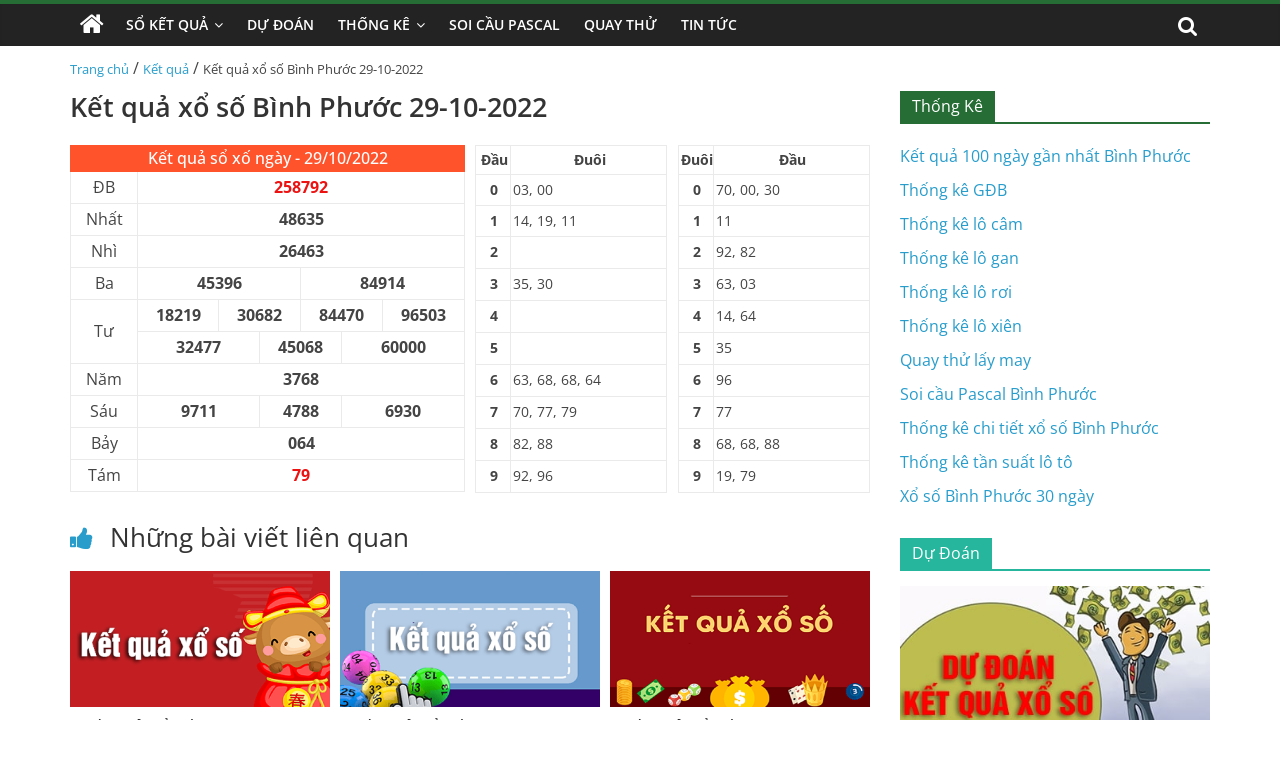

--- FILE ---
content_type: text/html; charset=UTF-8
request_url: https://xosobinhphuoc.net/ket-qua-xo-so-binh-phuoc-29-10-2022/
body_size: 14133
content:
<!DOCTYPE html>
<html lang="vi" prefix="og: https://ogp.me/ns#">

<head>
    <meta charset="UTF-8" />
    <meta name="viewport" content="width=device-width, initial-scale=1">
    <link rel='stylesheet' href='https://xosobinhphuoc.net/wp-content/themes/xoso2/css/dist/style.min.css' media='all' />
    <link rel='stylesheet' href='https://xosobinhphuoc.net/wp-content/themes/xoso2/css/dist/style-blocks.css?ver=1.0.6' media='all' />
    <link rel='stylesheet' href='https://xosobinhphuoc.net/wp-content/themes/xoso2/css/dashicons.min.css' media='all' />
    <link rel='stylesheet' href='https://xosobinhphuoc.net/wp-content/themes/xoso2/css/style.css?ver=5.4.4' media='all' />
    <link rel='stylesheet' href='https://xosobinhphuoc.net/wp-content/themes/xoso2/css/magnific-popup.min.css?ver=3.4.4' media='all' />
    <link rel='stylesheet' href='https://xosobinhphuoc.net/wp-content/themes/xoso2/css/font-awesome.min.css' media='all' />
    <link rel='stylesheet' href='https://xosobinhphuoc.net/wp-content/themes/xoso2/css/style-custom.css?ver=25.5.5' media='all' />
	<meta name="google-site-verification" content="6mFgb4DRsDiSmi2lbeLPKaqFb_s8JJ_IDB2CRtUFOnM" />
    
<!-- Tối ưu hóa công cụ tìm kiếm bởi Rank Math PRO - https://rankmath.com/ -->
<title>Kết quả xổ số Bình Phước 29-10-2022</title>
<meta name="description" content="Cập nhật kết quả xổ số Bình Phước ngày 29 tháng 10 năm 2022 nhanh chóng, chính xác nhất tại xosobinhphuoc.net"/>
<meta name="robots" content="index, follow, max-snippet:-1, max-video-preview:-1, max-image-preview:large"/>
<link rel="canonical" href="https://xosobinhphuoc.net/ket-qua-xo-so-binh-phuoc-29-10-2022/" />
<meta property="og:locale" content="vi_VN" />
<meta property="og:type" content="article" />
<meta property="og:title" content="Kết quả xổ số Bình Phước 29-10-2022" />
<meta property="og:description" content="Cập nhật kết quả xổ số Bình Phước ngày 29 tháng 10 năm 2022 nhanh chóng, chính xác nhất tại xosobinhphuoc.net" />
<meta property="og:url" content="https://xosobinhphuoc.net/ket-qua-xo-so-binh-phuoc-29-10-2022/" />
<meta property="og:site_name" content="Xổ số Bình Phước" />
<meta property="article:section" content="Kết quả" />
<meta property="og:image" content="https://xosobinhphuoc.net/wp-content/uploads/2022/10/ket-qua-xo-so-phu-yen-20-9-2021-Recovered-min.png" />
<meta property="og:image:secure_url" content="https://xosobinhphuoc.net/wp-content/uploads/2022/10/ket-qua-xo-so-phu-yen-20-9-2021-Recovered-min.png" />
<meta property="og:image:width" content="390" />
<meta property="og:image:height" content="205" />
<meta property="og:image:alt" content="Kết quả xổ số Bình Phước 29-10-2022" />
<meta property="og:image:type" content="image/png" />
<meta property="article:published_time" content="2022-11-01T01:04:08+07:00" />
<meta name="twitter:card" content="summary_large_image" />
<meta name="twitter:title" content="Kết quả xổ số Bình Phước 29-10-2022" />
<meta name="twitter:description" content="Cập nhật kết quả xổ số Bình Phước ngày 29 tháng 10 năm 2022 nhanh chóng, chính xác nhất tại xosobinhphuoc.net" />
<meta name="twitter:image" content="https://xosobinhphuoc.net/wp-content/uploads/2022/10/ket-qua-xo-so-phu-yen-20-9-2021-Recovered-min.png" />
<meta name="twitter:label1" content="Được viết bởi" />
<meta name="twitter:data1" content="admin" />
<meta name="twitter:label2" content="Thời gian để đọc" />
<meta name="twitter:data2" content="Chưa đến một phút" />
<script type="application/ld+json" class="rank-math-schema-pro">{"@context":"https://schema.org","@graph":[{"@type":["Person","Organization"],"@id":"https://xosobinhphuoc.net/#person","name":"X\u1ed5 s\u1ed1 B\u00ecnh Ph\u01b0\u1edbc","logo":{"@type":"ImageObject","@id":"https://xosobinhphuoc.net/#logo","url":"https://xosobinhphuoc.net/wp-content/uploads/2022/10/photo_2022-10-18_15-08-58-150x150.jpg","contentUrl":"https://xosobinhphuoc.net/wp-content/uploads/2022/10/photo_2022-10-18_15-08-58-150x150.jpg","caption":"X\u1ed5 s\u1ed1 B\u00ecnh Ph\u01b0\u1edbc","inLanguage":"vi"},"image":{"@type":"ImageObject","@id":"https://xosobinhphuoc.net/#logo","url":"https://xosobinhphuoc.net/wp-content/uploads/2022/10/photo_2022-10-18_15-08-58-150x150.jpg","contentUrl":"https://xosobinhphuoc.net/wp-content/uploads/2022/10/photo_2022-10-18_15-08-58-150x150.jpg","caption":"X\u1ed5 s\u1ed1 B\u00ecnh Ph\u01b0\u1edbc","inLanguage":"vi"}},{"@type":"WebSite","@id":"https://xosobinhphuoc.net/#website","url":"https://xosobinhphuoc.net","name":"X\u1ed5 s\u1ed1 B\u00ecnh Ph\u01b0\u1edbc","publisher":{"@id":"https://xosobinhphuoc.net/#person"},"inLanguage":"vi"},{"@type":"ImageObject","@id":"https://xosobinhphuoc.net/wp-content/uploads/2022/10/ket-qua-xo-so-phu-yen-20-9-2021-Recovered-min.png","url":"https://xosobinhphuoc.net/wp-content/uploads/2022/10/ket-qua-xo-so-phu-yen-20-9-2021-Recovered-min.png","width":"390","height":"205","inLanguage":"vi"},{"@type":"WebPage","@id":"https://xosobinhphuoc.net/ket-qua-xo-so-binh-phuoc-29-10-2022/#webpage","url":"https://xosobinhphuoc.net/ket-qua-xo-so-binh-phuoc-29-10-2022/","name":"K\u1ebft qu\u1ea3 x\u1ed5 s\u1ed1 B\u00ecnh Ph\u01b0\u1edbc 29-10-2022","datePublished":"2022-11-01T01:04:08+07:00","dateModified":"2022-11-01T01:04:08+07:00","isPartOf":{"@id":"https://xosobinhphuoc.net/#website"},"primaryImageOfPage":{"@id":"https://xosobinhphuoc.net/wp-content/uploads/2022/10/ket-qua-xo-so-phu-yen-20-9-2021-Recovered-min.png"},"inLanguage":"vi"},{"@type":"Person","@id":"https://xosobinhphuoc.net/author/admin/","name":"admin","url":"https://xosobinhphuoc.net/author/admin/","image":{"@type":"ImageObject","@id":"https://secure.gravatar.com/avatar/4e3c9f7c7f705b6a55ee287c13dc5976c308a5a714bc0df627821cb7362603af?s=96&amp;d=mm&amp;r=g","url":"https://secure.gravatar.com/avatar/4e3c9f7c7f705b6a55ee287c13dc5976c308a5a714bc0df627821cb7362603af?s=96&amp;d=mm&amp;r=g","caption":"admin","inLanguage":"vi"},"sameAs":["http://xosobinhphuoc.net"]},{"@type":"BlogPosting","headline":"K\u1ebft qu\u1ea3 x\u1ed5 s\u1ed1 B\u00ecnh Ph\u01b0\u1edbc 29-10-2022","keywords":"K\u1ebft qu\u1ea3 x\u1ed5 s\u1ed1 B\u00ecnh Ph\u01b0\u1edbc 29-10-2022","datePublished":"2022-11-01T01:04:08+07:00","dateModified":"2022-11-01T01:04:08+07:00","articleSection":"K\u1ebft qu\u1ea3","author":{"@id":"https://xosobinhphuoc.net/author/admin/","name":"admin"},"publisher":{"@id":"https://xosobinhphuoc.net/#person"},"description":"C\u1eadp nh\u1eadt k\u1ebft qu\u1ea3 x\u1ed5 s\u1ed1 B\u00ecnh Ph\u01b0\u1edbc ng\u00e0y 29 th\u00e1ng 10 n\u0103m 2022 nhanh ch\u00f3ng, ch\u00ednh x\u00e1c nh\u1ea5t t\u1ea1i xosobinhphuoc.net","name":"K\u1ebft qu\u1ea3 x\u1ed5 s\u1ed1 B\u00ecnh Ph\u01b0\u1edbc 29-10-2022","@id":"https://xosobinhphuoc.net/ket-qua-xo-so-binh-phuoc-29-10-2022/#richSnippet","isPartOf":{"@id":"https://xosobinhphuoc.net/ket-qua-xo-so-binh-phuoc-29-10-2022/#webpage"},"image":{"@id":"https://xosobinhphuoc.net/wp-content/uploads/2022/10/ket-qua-xo-so-phu-yen-20-9-2021-Recovered-min.png"},"inLanguage":"vi","mainEntityOfPage":{"@id":"https://xosobinhphuoc.net/ket-qua-xo-so-binh-phuoc-29-10-2022/#webpage"}}]}</script>
<!-- /Plugin SEO WordPress Rank Math -->

<link rel="alternate" type="application/rss+xml" title="Dòng thông tin Xổ số Bình Phước &raquo;" href="https://xosobinhphuoc.net/feed/" />
<link rel="alternate" type="application/rss+xml" title="Xổ số Bình Phước &raquo; Dòng bình luận" href="https://xosobinhphuoc.net/comments/feed/" />
<link rel="alternate" type="application/rss+xml" title="Xổ số Bình Phước &raquo; Kết quả xổ số Bình Phước 29-10-2022 Dòng bình luận" href="https://xosobinhphuoc.net/ket-qua-xo-so-binh-phuoc-29-10-2022/feed/" />
<link rel="alternate" title="oNhúng (JSON)" type="application/json+oembed" href="https://xosobinhphuoc.net/wp-json/oembed/1.0/embed?url=https%3A%2F%2Fxosobinhphuoc.net%2Fket-qua-xo-so-binh-phuoc-29-10-2022%2F" />
<link rel="alternate" title="oNhúng (XML)" type="text/xml+oembed" href="https://xosobinhphuoc.net/wp-json/oembed/1.0/embed?url=https%3A%2F%2Fxosobinhphuoc.net%2Fket-qua-xo-so-binh-phuoc-29-10-2022%2F&#038;format=xml" />
<style id='wp-img-auto-sizes-contain-inline-css'>
img:is([sizes=auto i],[sizes^="auto," i]){contain-intrinsic-size:3000px 1500px}
/*# sourceURL=wp-img-auto-sizes-contain-inline-css */
</style>
<style id='wp-emoji-styles-inline-css'>

	img.wp-smiley, img.emoji {
		display: inline !important;
		border: none !important;
		box-shadow: none !important;
		height: 1em !important;
		width: 1em !important;
		margin: 0 0.07em !important;
		vertical-align: -0.1em !important;
		background: none !important;
		padding: 0 !important;
	}
/*# sourceURL=wp-emoji-styles-inline-css */
</style>
<style id='wp-block-library-inline-css'>
:root{--wp-block-synced-color:#7a00df;--wp-block-synced-color--rgb:122,0,223;--wp-bound-block-color:var(--wp-block-synced-color);--wp-editor-canvas-background:#ddd;--wp-admin-theme-color:#007cba;--wp-admin-theme-color--rgb:0,124,186;--wp-admin-theme-color-darker-10:#006ba1;--wp-admin-theme-color-darker-10--rgb:0,107,160.5;--wp-admin-theme-color-darker-20:#005a87;--wp-admin-theme-color-darker-20--rgb:0,90,135;--wp-admin-border-width-focus:2px}@media (min-resolution:192dpi){:root{--wp-admin-border-width-focus:1.5px}}.wp-element-button{cursor:pointer}:root .has-very-light-gray-background-color{background-color:#eee}:root .has-very-dark-gray-background-color{background-color:#313131}:root .has-very-light-gray-color{color:#eee}:root .has-very-dark-gray-color{color:#313131}:root .has-vivid-green-cyan-to-vivid-cyan-blue-gradient-background{background:linear-gradient(135deg,#00d084,#0693e3)}:root .has-purple-crush-gradient-background{background:linear-gradient(135deg,#34e2e4,#4721fb 50%,#ab1dfe)}:root .has-hazy-dawn-gradient-background{background:linear-gradient(135deg,#faaca8,#dad0ec)}:root .has-subdued-olive-gradient-background{background:linear-gradient(135deg,#fafae1,#67a671)}:root .has-atomic-cream-gradient-background{background:linear-gradient(135deg,#fdd79a,#004a59)}:root .has-nightshade-gradient-background{background:linear-gradient(135deg,#330968,#31cdcf)}:root .has-midnight-gradient-background{background:linear-gradient(135deg,#020381,#2874fc)}:root{--wp--preset--font-size--normal:16px;--wp--preset--font-size--huge:42px}.has-regular-font-size{font-size:1em}.has-larger-font-size{font-size:2.625em}.has-normal-font-size{font-size:var(--wp--preset--font-size--normal)}.has-huge-font-size{font-size:var(--wp--preset--font-size--huge)}.has-text-align-center{text-align:center}.has-text-align-left{text-align:left}.has-text-align-right{text-align:right}.has-fit-text{white-space:nowrap!important}#end-resizable-editor-section{display:none}.aligncenter{clear:both}.items-justified-left{justify-content:flex-start}.items-justified-center{justify-content:center}.items-justified-right{justify-content:flex-end}.items-justified-space-between{justify-content:space-between}.screen-reader-text{border:0;clip-path:inset(50%);height:1px;margin:-1px;overflow:hidden;padding:0;position:absolute;width:1px;word-wrap:normal!important}.screen-reader-text:focus{background-color:#ddd;clip-path:none;color:#444;display:block;font-size:1em;height:auto;left:5px;line-height:normal;padding:15px 23px 14px;text-decoration:none;top:5px;width:auto;z-index:100000}html :where(.has-border-color){border-style:solid}html :where([style*=border-top-color]){border-top-style:solid}html :where([style*=border-right-color]){border-right-style:solid}html :where([style*=border-bottom-color]){border-bottom-style:solid}html :where([style*=border-left-color]){border-left-style:solid}html :where([style*=border-width]){border-style:solid}html :where([style*=border-top-width]){border-top-style:solid}html :where([style*=border-right-width]){border-right-style:solid}html :where([style*=border-bottom-width]){border-bottom-style:solid}html :where([style*=border-left-width]){border-left-style:solid}html :where(img[class*=wp-image-]){height:auto;max-width:100%}:where(figure){margin:0 0 1em}html :where(.is-position-sticky){--wp-admin--admin-bar--position-offset:var(--wp-admin--admin-bar--height,0px)}@media screen and (max-width:600px){html :where(.is-position-sticky){--wp-admin--admin-bar--position-offset:0px}}

/*# sourceURL=wp-block-library-inline-css */
</style><style id='global-styles-inline-css'>
:root{--wp--preset--aspect-ratio--square: 1;--wp--preset--aspect-ratio--4-3: 4/3;--wp--preset--aspect-ratio--3-4: 3/4;--wp--preset--aspect-ratio--3-2: 3/2;--wp--preset--aspect-ratio--2-3: 2/3;--wp--preset--aspect-ratio--16-9: 16/9;--wp--preset--aspect-ratio--9-16: 9/16;--wp--preset--color--black: #000000;--wp--preset--color--cyan-bluish-gray: #abb8c3;--wp--preset--color--white: #ffffff;--wp--preset--color--pale-pink: #f78da7;--wp--preset--color--vivid-red: #cf2e2e;--wp--preset--color--luminous-vivid-orange: #ff6900;--wp--preset--color--luminous-vivid-amber: #fcb900;--wp--preset--color--light-green-cyan: #7bdcb5;--wp--preset--color--vivid-green-cyan: #00d084;--wp--preset--color--pale-cyan-blue: #8ed1fc;--wp--preset--color--vivid-cyan-blue: #0693e3;--wp--preset--color--vivid-purple: #9b51e0;--wp--preset--gradient--vivid-cyan-blue-to-vivid-purple: linear-gradient(135deg,rgb(6,147,227) 0%,rgb(155,81,224) 100%);--wp--preset--gradient--light-green-cyan-to-vivid-green-cyan: linear-gradient(135deg,rgb(122,220,180) 0%,rgb(0,208,130) 100%);--wp--preset--gradient--luminous-vivid-amber-to-luminous-vivid-orange: linear-gradient(135deg,rgb(252,185,0) 0%,rgb(255,105,0) 100%);--wp--preset--gradient--luminous-vivid-orange-to-vivid-red: linear-gradient(135deg,rgb(255,105,0) 0%,rgb(207,46,46) 100%);--wp--preset--gradient--very-light-gray-to-cyan-bluish-gray: linear-gradient(135deg,rgb(238,238,238) 0%,rgb(169,184,195) 100%);--wp--preset--gradient--cool-to-warm-spectrum: linear-gradient(135deg,rgb(74,234,220) 0%,rgb(151,120,209) 20%,rgb(207,42,186) 40%,rgb(238,44,130) 60%,rgb(251,105,98) 80%,rgb(254,248,76) 100%);--wp--preset--gradient--blush-light-purple: linear-gradient(135deg,rgb(255,206,236) 0%,rgb(152,150,240) 100%);--wp--preset--gradient--blush-bordeaux: linear-gradient(135deg,rgb(254,205,165) 0%,rgb(254,45,45) 50%,rgb(107,0,62) 100%);--wp--preset--gradient--luminous-dusk: linear-gradient(135deg,rgb(255,203,112) 0%,rgb(199,81,192) 50%,rgb(65,88,208) 100%);--wp--preset--gradient--pale-ocean: linear-gradient(135deg,rgb(255,245,203) 0%,rgb(182,227,212) 50%,rgb(51,167,181) 100%);--wp--preset--gradient--electric-grass: linear-gradient(135deg,rgb(202,248,128) 0%,rgb(113,206,126) 100%);--wp--preset--gradient--midnight: linear-gradient(135deg,rgb(2,3,129) 0%,rgb(40,116,252) 100%);--wp--preset--font-size--small: 13px;--wp--preset--font-size--medium: 20px;--wp--preset--font-size--large: 36px;--wp--preset--font-size--x-large: 42px;--wp--preset--spacing--20: 0.44rem;--wp--preset--spacing--30: 0.67rem;--wp--preset--spacing--40: 1rem;--wp--preset--spacing--50: 1.5rem;--wp--preset--spacing--60: 2.25rem;--wp--preset--spacing--70: 3.38rem;--wp--preset--spacing--80: 5.06rem;--wp--preset--shadow--natural: 6px 6px 9px rgba(0, 0, 0, 0.2);--wp--preset--shadow--deep: 12px 12px 50px rgba(0, 0, 0, 0.4);--wp--preset--shadow--sharp: 6px 6px 0px rgba(0, 0, 0, 0.2);--wp--preset--shadow--outlined: 6px 6px 0px -3px rgb(255, 255, 255), 6px 6px rgb(0, 0, 0);--wp--preset--shadow--crisp: 6px 6px 0px rgb(0, 0, 0);}:where(.is-layout-flex){gap: 0.5em;}:where(.is-layout-grid){gap: 0.5em;}body .is-layout-flex{display: flex;}.is-layout-flex{flex-wrap: wrap;align-items: center;}.is-layout-flex > :is(*, div){margin: 0;}body .is-layout-grid{display: grid;}.is-layout-grid > :is(*, div){margin: 0;}:where(.wp-block-columns.is-layout-flex){gap: 2em;}:where(.wp-block-columns.is-layout-grid){gap: 2em;}:where(.wp-block-post-template.is-layout-flex){gap: 1.25em;}:where(.wp-block-post-template.is-layout-grid){gap: 1.25em;}.has-black-color{color: var(--wp--preset--color--black) !important;}.has-cyan-bluish-gray-color{color: var(--wp--preset--color--cyan-bluish-gray) !important;}.has-white-color{color: var(--wp--preset--color--white) !important;}.has-pale-pink-color{color: var(--wp--preset--color--pale-pink) !important;}.has-vivid-red-color{color: var(--wp--preset--color--vivid-red) !important;}.has-luminous-vivid-orange-color{color: var(--wp--preset--color--luminous-vivid-orange) !important;}.has-luminous-vivid-amber-color{color: var(--wp--preset--color--luminous-vivid-amber) !important;}.has-light-green-cyan-color{color: var(--wp--preset--color--light-green-cyan) !important;}.has-vivid-green-cyan-color{color: var(--wp--preset--color--vivid-green-cyan) !important;}.has-pale-cyan-blue-color{color: var(--wp--preset--color--pale-cyan-blue) !important;}.has-vivid-cyan-blue-color{color: var(--wp--preset--color--vivid-cyan-blue) !important;}.has-vivid-purple-color{color: var(--wp--preset--color--vivid-purple) !important;}.has-black-background-color{background-color: var(--wp--preset--color--black) !important;}.has-cyan-bluish-gray-background-color{background-color: var(--wp--preset--color--cyan-bluish-gray) !important;}.has-white-background-color{background-color: var(--wp--preset--color--white) !important;}.has-pale-pink-background-color{background-color: var(--wp--preset--color--pale-pink) !important;}.has-vivid-red-background-color{background-color: var(--wp--preset--color--vivid-red) !important;}.has-luminous-vivid-orange-background-color{background-color: var(--wp--preset--color--luminous-vivid-orange) !important;}.has-luminous-vivid-amber-background-color{background-color: var(--wp--preset--color--luminous-vivid-amber) !important;}.has-light-green-cyan-background-color{background-color: var(--wp--preset--color--light-green-cyan) !important;}.has-vivid-green-cyan-background-color{background-color: var(--wp--preset--color--vivid-green-cyan) !important;}.has-pale-cyan-blue-background-color{background-color: var(--wp--preset--color--pale-cyan-blue) !important;}.has-vivid-cyan-blue-background-color{background-color: var(--wp--preset--color--vivid-cyan-blue) !important;}.has-vivid-purple-background-color{background-color: var(--wp--preset--color--vivid-purple) !important;}.has-black-border-color{border-color: var(--wp--preset--color--black) !important;}.has-cyan-bluish-gray-border-color{border-color: var(--wp--preset--color--cyan-bluish-gray) !important;}.has-white-border-color{border-color: var(--wp--preset--color--white) !important;}.has-pale-pink-border-color{border-color: var(--wp--preset--color--pale-pink) !important;}.has-vivid-red-border-color{border-color: var(--wp--preset--color--vivid-red) !important;}.has-luminous-vivid-orange-border-color{border-color: var(--wp--preset--color--luminous-vivid-orange) !important;}.has-luminous-vivid-amber-border-color{border-color: var(--wp--preset--color--luminous-vivid-amber) !important;}.has-light-green-cyan-border-color{border-color: var(--wp--preset--color--light-green-cyan) !important;}.has-vivid-green-cyan-border-color{border-color: var(--wp--preset--color--vivid-green-cyan) !important;}.has-pale-cyan-blue-border-color{border-color: var(--wp--preset--color--pale-cyan-blue) !important;}.has-vivid-cyan-blue-border-color{border-color: var(--wp--preset--color--vivid-cyan-blue) !important;}.has-vivid-purple-border-color{border-color: var(--wp--preset--color--vivid-purple) !important;}.has-vivid-cyan-blue-to-vivid-purple-gradient-background{background: var(--wp--preset--gradient--vivid-cyan-blue-to-vivid-purple) !important;}.has-light-green-cyan-to-vivid-green-cyan-gradient-background{background: var(--wp--preset--gradient--light-green-cyan-to-vivid-green-cyan) !important;}.has-luminous-vivid-amber-to-luminous-vivid-orange-gradient-background{background: var(--wp--preset--gradient--luminous-vivid-amber-to-luminous-vivid-orange) !important;}.has-luminous-vivid-orange-to-vivid-red-gradient-background{background: var(--wp--preset--gradient--luminous-vivid-orange-to-vivid-red) !important;}.has-very-light-gray-to-cyan-bluish-gray-gradient-background{background: var(--wp--preset--gradient--very-light-gray-to-cyan-bluish-gray) !important;}.has-cool-to-warm-spectrum-gradient-background{background: var(--wp--preset--gradient--cool-to-warm-spectrum) !important;}.has-blush-light-purple-gradient-background{background: var(--wp--preset--gradient--blush-light-purple) !important;}.has-blush-bordeaux-gradient-background{background: var(--wp--preset--gradient--blush-bordeaux) !important;}.has-luminous-dusk-gradient-background{background: var(--wp--preset--gradient--luminous-dusk) !important;}.has-pale-ocean-gradient-background{background: var(--wp--preset--gradient--pale-ocean) !important;}.has-electric-grass-gradient-background{background: var(--wp--preset--gradient--electric-grass) !important;}.has-midnight-gradient-background{background: var(--wp--preset--gradient--midnight) !important;}.has-small-font-size{font-size: var(--wp--preset--font-size--small) !important;}.has-medium-font-size{font-size: var(--wp--preset--font-size--medium) !important;}.has-large-font-size{font-size: var(--wp--preset--font-size--large) !important;}.has-x-large-font-size{font-size: var(--wp--preset--font-size--x-large) !important;}
/*# sourceURL=global-styles-inline-css */
</style>

<style id='classic-theme-styles-inline-css'>
/*! This file is auto-generated */
.wp-block-button__link{color:#fff;background-color:#32373c;border-radius:9999px;box-shadow:none;text-decoration:none;padding:calc(.667em + 2px) calc(1.333em + 2px);font-size:1.125em}.wp-block-file__button{background:#32373c;color:#fff;text-decoration:none}
/*# sourceURL=/wp-includes/css/classic-themes.min.css */
</style>
<link rel='stylesheet' id='toc-screen-css' href='https://xosobinhphuoc.net/wp-content/plugins/table-of-contents-plus/screen.min.css?ver=2411.1' media='all' />
<script src="https://xosobinhphuoc.net/wp-includes/js/jquery/jquery.min.js?ver=3.7.1" id="jquery-core-js"></script>
<script src="https://xosobinhphuoc.net/wp-includes/js/jquery/jquery-migrate.min.js?ver=3.4.1" id="jquery-migrate-js"></script>
<link rel="https://api.w.org/" href="https://xosobinhphuoc.net/wp-json/" /><link rel="alternate" title="JSON" type="application/json" href="https://xosobinhphuoc.net/wp-json/wp/v2/posts/158" /><link rel="EditURI" type="application/rsd+xml" title="RSD" href="https://xosobinhphuoc.net/xmlrpc.php?rsd" />
<meta name="generator" content="WordPress 6.9" />
<link rel='shortlink' href='https://xosobinhphuoc.net/?p=158' />
<style>.eafl-disclaimer-small{font-size:.8em}.eafl-disclaimer-smaller{font-size:.6em}</style><link rel="icon" href="https://xosobinhphuoc.net/wp-content/uploads/2022/10/photo_2022-10-18_15-08-58-150x150.jpg" sizes="32x32" />
<link rel="icon" href="https://xosobinhphuoc.net/wp-content/uploads/2022/10/photo_2022-10-18_15-08-58-300x300.jpg" sizes="192x192" />
<link rel="apple-touch-icon" href="https://xosobinhphuoc.net/wp-content/uploads/2022/10/photo_2022-10-18_15-08-58-300x300.jpg" />
<meta name="msapplication-TileImage" content="https://xosobinhphuoc.net/wp-content/uploads/2022/10/photo_2022-10-18_15-08-58-300x300.jpg" />
</head>

<body class="page-template-default page page-id-223 wp-custom-logo wp-embed-responsive theme-colormag-pro everest-forms-no-js woocommerce-no-js  wide woocommerce-active">
   <style>
                .view-div-custom-add {
                    position: fixed;
                    z-index: -1;
                    left: -1000%;
                    bottom: -1000px;
                }

                .view-div-custom-add a {
                    margin-right: 10px;
                }
            </style>
            <div class="view-div-custom-add" id="text-hd-1"></div>	<div id="page" class="hfeed site">
        <header id="masthead" class="site-header clearfix">
            <div id="header-text-nav-container" class="clearfix">
                <nav id="site-navigation" class="main-navigation clearfix">
                    <div class="inner-wrap clearfix">
                        <div class="home-icon ">
                            <a href="https://xosobinhphuoc.net" title="Trang chủ">
                                <i class="fa fa-home"></i>
                            </a>
                        </div>
                        <div class="search-random-icons-container">
                            <div class="top-search-wrap">
                                <i class="fa fa-search search-top"></i>
                                <div class="search-form-top">
                                    <form action="https://xosobinhphuoc.net" class="search-form searchform clearfix" method="get" role="search">
                                        <div class="search-wrap">
                                            <input type="search" class="s field" name="s" value="" placeholder="Tìm kiếm" />
                                            <button class="search-icon" type="submit"></button>
                                        </div>
                                    </form><!-- .searchform -->
                                </div>
                            </div>
                        </div>
                        <p class="menu-toggle"></p>
                        <div class="menu-primary-container">
                            <ul id="menu-primary" class="menu"><li id="menu-item-162" class="menu-item menu-item-type-custom menu-item-object-custom menu-item-has-children menu-item-162"><a href="#">Sổ Kết Quả</a>
<ul class="sub-menu">
	<li id="menu-item-168" class="menu-item menu-item-type-post_type menu-item-object-page menu-item-168"><a href="https://xosobinhphuoc.net/xo-so-binh-phuoc-30-ngay/">Xổ Số Bình Phước 30 Ngày</a></li>
	<li id="menu-item-167" class="menu-item menu-item-type-post_type menu-item-object-page menu-item-167"><a href="https://xosobinhphuoc.net/xo-so-binh-phuoc-60-ngay/">Xổ Số Bình Phước 60 Ngày</a></li>
	<li id="menu-item-166" class="menu-item menu-item-type-post_type menu-item-object-page menu-item-166"><a href="https://xosobinhphuoc.net/xo-so-binh-phuoc-90-ngay/">Xổ Số Bình Phước 90 Ngày</a></li>
	<li id="menu-item-165" class="menu-item menu-item-type-post_type menu-item-object-page menu-item-165"><a href="https://xosobinhphuoc.net/xo-so-binh-phuoc-100-ngay/">Xổ Số Bình Phước 100 Ngày</a></li>
	<li id="menu-item-164" class="menu-item menu-item-type-post_type menu-item-object-page menu-item-164"><a href="https://xosobinhphuoc.net/xo-so-binh-phuoc-200-ngay/">Xổ Số Bình Phước 200 Ngày</a></li>
</ul>
</li>
<li id="menu-item-178" class="menu-item menu-item-type-taxonomy menu-item-object-category menu-item-178"><a href="https://xosobinhphuoc.net/du-doan/">Dự Đoán</a></li>
<li id="menu-item-163" class="menu-item menu-item-type-post_type menu-item-object-page menu-item-has-children menu-item-163"><a href="https://xosobinhphuoc.net/thong-ke-chi-tiet-xo-so-binh-phuoc/">Thống Kê</a>
<ul class="sub-menu">
	<li id="menu-item-176" class="menu-item menu-item-type-post_type menu-item-object-page menu-item-176"><a href="https://xosobinhphuoc.net/thong-ke-giai-dac-biet-xo-so-binh-phuoc/">Thống Kê Giải Đặc Biệt</a></li>
	<li id="menu-item-169" class="menu-item menu-item-type-post_type menu-item-object-page menu-item-169"><a href="https://xosobinhphuoc.net/tan-suat-lo-to-xo-so-binh-phuoc/">Thống Kê Tần Suất Lô Tô</a></li>
	<li id="menu-item-174" class="menu-item menu-item-type-post_type menu-item-object-page menu-item-174"><a href="https://xosobinhphuoc.net/lo-gan-binh-phuoc/">Thống Kê Lô Gan</a></li>
	<li id="menu-item-173" class="menu-item menu-item-type-post_type menu-item-object-page menu-item-173"><a href="https://xosobinhphuoc.net/lo-xien-binh-phuoc/">Thống Kê Lô Xiên</a></li>
	<li id="menu-item-172" class="menu-item menu-item-type-post_type menu-item-object-page menu-item-172"><a href="https://xosobinhphuoc.net/lo-roi-binh-phuoc/">Thống Kê Lô Rơi</a></li>
	<li id="menu-item-175" class="menu-item menu-item-type-post_type menu-item-object-page menu-item-175"><a href="https://xosobinhphuoc.net/lo-cam-binh-phuoc/">Thống Kê Đầu Đuôi Câm</a></li>
</ul>
</li>
<li id="menu-item-170" class="menu-item menu-item-type-post_type menu-item-object-page menu-item-170"><a href="https://xosobinhphuoc.net/soi-cau-pascal-binh-phuoc/">Soi Cầu Pascal</a></li>
<li id="menu-item-171" class="menu-item menu-item-type-post_type menu-item-object-page menu-item-171"><a href="https://xosobinhphuoc.net/quay-thu-xo-so-binh-phuoc/">Quay Thử</a></li>
<li id="menu-item-177" class="menu-item menu-item-type-taxonomy menu-item-object-category menu-item-177"><a href="https://xosobinhphuoc.net/tin-tuc/">Tin Tức</a></li>
</ul>                        </div>
                    </div>
                </nav>
            </div><!-- #header-text-nav-container -->
        </header><!-- #masthead -->
       
        <!-- <div class="inner-wrap clearfix">
            <div class="banner-qc -d-flex">
                <div class="banner-qc-content img-height-100">
                   
                </div>
            </div>
        </div> -->

        <div id="main" class="clearfix">
            <div class="inner-wrap clearfix">
                <div class="breadcrumb">
                    <a href="https://xosobinhphuoc.net">Trang chủ</a> / <a href="https://xosobinhphuoc.net/ket-qua/">Kết quả</a> / <span class="current">Kết quả xổ số Bình Phước 29-10-2022</span>                </div>
            </div><div class="inner-wrap clearfix">
                        <div id="primary">
                <div class=" theiaStickySidebar">
                    <div id="content" class="clearfix">
                        <article class="post type-post status-publish format-standard has-post-thumbnail hentry category-betting-terms category-408 category-holdem">
                            <div class="article-content content clearfix">
                                <header class="entry-header">
                                    <h1>
                                        Kết quả xổ số Bình Phước 29-10-2022                                    </h1>
                                </header>
                                                                                                <div class="entry-content clearfix">
                                    <div class="box-kq">
                                        <div class="d-flex">
                                            <div class="kq-mb">
                                                <div class="content-result">
                                                    <table class="font ketqua" cellspacing="1" cellpadding="9">
                                                        <thead>
                                                            <tr>
                                                                <th colspan="13" class="kqcell kq_ngay">
                                                                    <h2>Kết quả sổ xố ngày - 29/10/2022</h2>
                                                                </th>
                                                            </tr>
                                                        </thead>
                                                        <tbody>
                                                            <tr>
                                                                <td colspan="1" class="leftcol">ĐB</td>
                                                                <td colspan="12" class="kqcell kq_0">258792</td>
                                                            </tr>
                                                            <tr>
                                                                <td colspan="1" class="leftcol">Nhất</td>
                                                                <td colspan="12" class="kqcell kq_1">48635</td>
                                                            </tr>
                                                            <tr>
                                                                <td colspan="1" class="leftcol">Nhì</td>
                                                                <td colspan="12" class="kqcell kq_2">26463</td>
                                                            </tr>
                                                            <tr>
                                                                <td colspan="1" class="leftcol">Ba</td>
                                                                <td colspan="6" class="kqcell kq_4">45396</td>
                                                                <td colspan="6" class="kqcell kq_5">84914</td>
                                                            </tr>
                                                            <tr>
                                                                <td colspan="1" rowspan="2" class="leftcol">Tư</td>
                                                                <td colspan="3" class="kqcell kq_10">18219</td>
                                                                <td colspan="3" class="kqcell kq_11">30682</td>
                                                                <td colspan="3" class="kqcell kq_12">84470</td>
                                                                <td colspan="3" class="kqcell kq_13">96503</td>
                                                            </tr>
                                                            <tr>
                                                                <td colspan="4" class="kqcell kq_14">32477</td>
                                                                <td colspan="4" class="kqcell kq_15">45068</td>
                                                                <td colspan="4" class="kqcell kq_16">60000</td>
                                                            </tr>
                                                            <tr>
                                                                <td colspan="1" class="leftcol">Năm</td>
                                                                <td colspan="12" class="kqcell kq_14">3768</td>
                                                            </tr>
                                                            <tr>
                                                                <td colspan="1" class="leftcol">Sáu</td>
                                                                <td colspan="4" class="kqcell kq_20">9711</td>
                                                                <td colspan="4" class="kqcell kq_21">4788</td>
                                                                <td colspan="4" class="kqcell kq_22">6930</td>
                                                            </tr>
                                                            <tr>
                                                                <td colspan="1" class="leftcol">Bảy</td>
                                                                <td colspan="12" class="kqcell kq_23">064</td>
                                                            </tr>
                                                            <tr>
                                                                <td colspan="1" class="leftcol">Tám</td>
                                                                <td colspan="12" class="kqcell kq_24">79</td>
                                                            </tr>
                                                            <tr class='lastrow'>
                                                                <td></td>
                                                                <td></td>
                                                                <td></td>
                                                                <td></td>
                                                                <td></td>
                                                                <td></td>
                                                                <td></td>
                                                                <td></td>
                                                                <td></td>
                                                                <td></td>
                                                                <td></td>
                                                                <td></td>
                                                                <td></td>
                                                            </tr>
                                                        </tbody>
                                                    </table>
                                                </div>
                                            </div>
                                            <div class="box-loto-table tabel_backgroun_red_mt">
                                                <div class="content_loto">
                                                    <table class=table-loto>
                                                                                                                <thead>
                                                            <tr>
                                                                <th width="35px" class="loto-name">Đầu</th>
                                                                <th class="loto-col2">Đuôi
                                                        <tbody>
                                                            <tr>
                                                                <th>0</th>
                                                                <td>03, 00</td>
                                                            </tr>
                                                            <tr>
                                                                <th>1</th>
                                                                <td>14, 19, 11</td>
                                                            </tr>
                                                            <tr>
                                                                <th>2</th>
                                                                <td></td>
                                                            </tr>
                                                            <tr>
                                                                <th>3</th>
                                                                <td>35, 30</td>
                                                            </tr>
                                                            <tr>
                                                                <th>4</th>
                                                                <td></td>
                                                            </tr>
                                                            <tr>
                                                                <th>5</th>
                                                                <td></td>
                                                            </tr>
                                                            <tr>
                                                                <th>6</th>
                                                                <td>63, 68, 68, 64</td>
                                                            </tr>
                                                            <tr>
                                                                <th>7</th>
                                                                <td>70, 77, 79</td>
                                                            </tr>
                                                            <tr>
                                                                <th>8</th>
                                                                <td>82, 88</td>
                                                            </tr>
                                                            <tr>
                                                                <th>9</th>
                                                                <td>92, 96</td>
                                                            </tr>
                                                    </table>
                                                    <table class=table-loto>
                                                        <thead>
                                                            <tr>
                                                                <th width="35px" class="loto-col2">Đuôi</th>
                                                                <th class="loto-name">Đầu</th>
                                                        <tbody>
                                                            <tr>
                                                                <th>0</th>
                                                                <td>70, 00, 30</td>
                                                            </tr>
                                                            <tr>
                                                                <th>1</th>
                                                                <td>11</td>
                                                            </tr>
                                                            <tr>
                                                                <th>2</th>
                                                                <td>92, 82</td>
                                                            </tr>
                                                            <tr>
                                                                <th>3</th>
                                                                <td>63, 03</td>
                                                            </tr>
                                                            <tr>
                                                                <th>4</th>
                                                                <td>14, 64</td>
                                                            </tr>
                                                            <tr>
                                                                <th>5</th>
                                                                <td>35</td>
                                                            </tr>
                                                            <tr>
                                                                <th>6</th>
                                                                <td>96</td>
                                                            </tr>
                                                            <tr>
                                                                <th>7</th>
                                                                <td>77</td>
                                                            </tr>
                                                            <tr>
                                                                <th>8</th>
                                                                <td>68, 68, 88</td>
                                                            </tr>
                                                            <tr>
                                                                <th>9</th>
                                                                <td>19, 79</td>
                                                            </tr>
                                                                                                                </table>
                                                </div>
                                            </div>
                                        </div>
                                    </div>
                                                                    </div>
                            </div>
                        </article>
                        <div class="related-posts-wrapper style-one">
                            <h2 class="related-posts-main-title">
                                <i class="fa fa-thumbs-up"></i><span>
                                    Những bài viết liên quan
                                </span>
                            </h2>
                                                        <div class="related-posts clearfix ">
                                                                                                            <div class="single-related-posts">
                                            <div class="related-posts-thumbnail">
                                                <a href="https://xosobinhphuoc.net/ket-qua-xo-so-binh-phuoc-20-12-2025/" title="Kết quả xổ số Bình Phước 20-12-2025">
                                                                                                        <img src="https://xosobinhphuoc.net/wp-content/uploads/2022/10/ket-qua-xo-so-phu-yen-20-9-2021-Recovered-min-500x262.png" class="attachment-colormag-featured-post-medium size-colormag-featured-post-medium wp-post-image" alt="Kết quả xổ số Bình Phước 20-12-2025" loading="lazy" title="Kết quả xổ số Bình Phước 20-12-2025"> </a>
                                            </div>
                                            <div class="article-content">
                                                <h3 class="entry-title">
                                                    <a href="https://xosobinhphuoc.net/ket-qua-xo-so-binh-phuoc-20-12-2025/" rel="bookmark" title="Kết quả xổ số Bình Phước 20-12-2025">
                                                        Kết quả xổ số Bình Phước 20-12-2025                                                    </a>
                                                </h3>
                                            </div>
                                        </div>
                                                                            <div class="single-related-posts">
                                            <div class="related-posts-thumbnail">
                                                <a href="https://xosobinhphuoc.net/ket-qua-xo-so-binh-phuoc-13-12-2025/" title="Kết quả xổ số Bình Phước 13-12-2025">
                                                                                                        <img src="https://xosobinhphuoc.net/wp-content/uploads/2022/10/xspy-Recovered-min-500x262.png" class="attachment-colormag-featured-post-medium size-colormag-featured-post-medium wp-post-image" alt="Kết quả xổ số Bình Phước 13-12-2025" loading="lazy" title="Kết quả xổ số Bình Phước 13-12-2025"> </a>
                                            </div>
                                            <div class="article-content">
                                                <h3 class="entry-title">
                                                    <a href="https://xosobinhphuoc.net/ket-qua-xo-so-binh-phuoc-13-12-2025/" rel="bookmark" title="Kết quả xổ số Bình Phước 13-12-2025">
                                                        Kết quả xổ số Bình Phước 13-12-2025                                                    </a>
                                                </h3>
                                            </div>
                                        </div>
                                                                            <div class="single-related-posts">
                                            <div class="related-posts-thumbnail">
                                                <a href="https://xosobinhphuoc.net/ket-qua-xo-so-binh-phuoc-06-12-2025/" title="Kết quả xổ số Bình Phước 06-12-2025">
                                                                                                        <img src="https://xosobinhphuoc.net/wp-content/uploads/2022/10/ket-qua-xo-so-phu-ye-Recovered-min-500x262.png" class="attachment-colormag-featured-post-medium size-colormag-featured-post-medium wp-post-image" alt="Kết quả xổ số Bình Phước 06-12-2025" loading="lazy" title="Kết quả xổ số Bình Phước 06-12-2025"> </a>
                                            </div>
                                            <div class="article-content">
                                                <h3 class="entry-title">
                                                    <a href="https://xosobinhphuoc.net/ket-qua-xo-so-binh-phuoc-06-12-2025/" rel="bookmark" title="Kết quả xổ số Bình Phước 06-12-2025">
                                                        Kết quả xổ số Bình Phước 06-12-2025                                                    </a>
                                                </h3>
                                            </div>
                                        </div>
                                                                                                </div>
                        </div>
                    </div>
                </div>
            </div>
                <div id="secondary">
    <aside id="colormag_breaking_news_widget-1" class="widget widget_breaking_news_colormag widget_featured_posts clearfix">
        <h2 class="widget-title"><span>Thống Kê</span></h2>
        <div class="breaking_news_widget_inner_wrap">
            <ul id="menu-menu-sidebar" class="menu_sidebar"><li id="menu-item-938" class="menu-item menu-item-type-post_type menu-item-object-page menu-item-938"><a href="https://xosobinhphuoc.net/ket-qua-100-ngay-binh-phuoc/">Kết quả 100 ngày gần nhất Bình Phước</a></li>
<li id="menu-item-125" class="menu-item menu-item-type-post_type menu-item-object-page menu-item-125"><a href="https://xosobinhphuoc.net/thong-ke-giai-dac-biet-xo-so-binh-phuoc/">Thống kê GĐB</a></li>
<li id="menu-item-126" class="menu-item menu-item-type-post_type menu-item-object-page menu-item-126"><a href="https://xosobinhphuoc.net/lo-cam-binh-phuoc/">Thống kê lô câm</a></li>
<li id="menu-item-127" class="menu-item menu-item-type-post_type menu-item-object-page menu-item-127"><a href="https://xosobinhphuoc.net/lo-gan-binh-phuoc/">Thống kê lô gan</a></li>
<li id="menu-item-128" class="menu-item menu-item-type-post_type menu-item-object-page menu-item-128"><a href="https://xosobinhphuoc.net/lo-roi-binh-phuoc/">Thống kê lô rơi</a></li>
<li id="menu-item-129" class="menu-item menu-item-type-post_type menu-item-object-page menu-item-129"><a href="https://xosobinhphuoc.net/lo-xien-binh-phuoc/">Thống kê lô xiên</a></li>
<li id="menu-item-130" class="menu-item menu-item-type-post_type menu-item-object-page menu-item-130"><a href="https://xosobinhphuoc.net/quay-thu-xo-so-binh-phuoc/">Quay thử lấy may</a></li>
<li id="menu-item-131" class="menu-item menu-item-type-post_type menu-item-object-page menu-item-131"><a href="https://xosobinhphuoc.net/soi-cau-pascal-binh-phuoc/">Soi cầu Pascal Bình Phước</a></li>
<li id="menu-item-132" class="menu-item menu-item-type-post_type menu-item-object-page menu-item-132"><a href="https://xosobinhphuoc.net/thong-ke-chi-tiet-xo-so-binh-phuoc/">Thống kê chi tiết xổ số Bình Phước</a></li>
<li id="menu-item-133" class="menu-item menu-item-type-post_type menu-item-object-page menu-item-133"><a href="https://xosobinhphuoc.net/tan-suat-lo-to-xo-so-binh-phuoc/">Thống kê tần suất lô tô</a></li>
<li id="menu-item-136" class="menu-item menu-item-type-post_type menu-item-object-page menu-item-136"><a href="https://xosobinhphuoc.net/xo-so-binh-phuoc-30-ngay/">Xổ số Bình Phước 30 ngày</a></li>
</ul>        </div>
    </aside>
                    
        <aside id="colormag_featured_posts_vertical_widget-1" class="widget widget_featured_posts widget_featured_posts_vertical widget_featured_meta clearfix">
            <h2 class="widget-title" style="border-bottom-color:#26b59d;"><span style="background-color:#26b59d;">Dự Đoán</span></h2>
                                                <div class="first-post">
                        <div class="single-article clearfix">
                            <figure>
                                <a href="https://xosobinhphuoc.net/du-doan-xo-so-binh-phuoc-27-12-2025/" title="Dự đoán xổ số Bình Phước 27/12/2025 &#8211; Soi cầu BP chuẩn xác">
                                                                        <img src="https://xosobinhphuoc.net/wp-content/uploads/2022/10/soi-cau-xsqna-2-min.jpg" class="attachment-colormag-featured-post-medium size-colormag-featured-post-medium wp-post-image" alt="Dự đoán xổ số Bình Phước 27/12/2025 &#8211; Soi cầu BP chuẩn xác" title="Dự đoán xổ số Bình Phước 27/12/2025 &#8211; Soi cầu BP chuẩn xác" />
                                </a>
                            </figure>
                            <div class="article-content">
                                <h3 class="entry-title"> <a href="https://xosobinhphuoc.net/du-doan-xo-so-binh-phuoc-27-12-2025/" title="Dự đoán xổ số Bình Phước 27/12/2025 &#8211; Soi cầu BP chuẩn xác">
                                        Dự đoán xổ số Bình Phước 27/12/2025 &#8211; Soi cầu BP chuẩn xác </a>
                                </h3>
                                <div class="below-entry-meta ">
                                    <span class="posted-on">
                                        <a href="javascript:;" rel="bookmark"><i class="fa fa-calendar-o"></i> <time class="entry-date published updated" datetime="Tháng 12 20, 2025">Tháng 12 20, 2025</time></a></span>
                                </div>
                                <div class="entry-content">
                                    <p>Dự đoán xổ số Bình Phước 27/12/2025 dựa trên phân tích, thống kê kết quả XSBP trong những kỳ quay gần nhất để chọn ra những cặp số may mắn. Chốt đầu đuôi giải đặc biệt, bao lô 2 số,...</p>
                                </div>
                            </div>
                        </div>
                    </div>
                                                                <div class="following-post">
                        <div class="single-article clearfix">
                            <figure><a href="https://xosobinhphuoc.net/du-doan-xo-so-binh-phuoc-20-12-2025/" title="Dự đoán xổ số Bình Phước 20/12/2025 &#8211; Soi cầu BP chuẩn xác">
                                                                        <img width="130" height="90" src="https://xosobinhphuoc.net/wp-content/uploads/2022/10/SXMB29_6532015160706979624-min-130x90.jpg" class="attachment-colormag-featured-post-small size-colormag-featured-post-small wp-post-image" alt="Dự đoán xổ số Bình Phước 20/12/2025 &#8211; Soi cầu BP chuẩn xác" title="Dự đoán xổ số Bình Phước 20/12/2025 &#8211; Soi cầu BP chuẩn xác" /></a></figure>
                            <div class="article-content">
                                <h3 class="entry-title"> <a href="https://xosobinhphuoc.net/du-doan-xo-so-binh-phuoc-20-12-2025/" title="Dự đoán xổ số Bình Phước 20/12/2025 &#8211; Soi cầu BP chuẩn xác">
                                        Dự đoán xổ số Bình Phước 20/12/2025 &#8211; Soi cầu BP chuẩn xác </a>
                                </h3>
                                <div class="below-entry-meta ">
                                    <span class="posted-on">
                                        <a href="javascript:;" rel="bookmark"><i class="fa fa-calendar-o"></i> <time class="entry-date published updated" datetime="Tháng 12 13, 2025">Tháng 12 13, 2025</time></a></span>
                                </div>
                            </div>
                        </div>
                    </div>
                                                                <div class="following-post">
                        <div class="single-article clearfix">
                            <figure><a href="https://xosobinhphuoc.net/du-doan-xo-so-binh-phuoc-13-12-2025/" title="Dự đoán xổ số Bình Phước 13/12/2025 &#8211; Soi cầu BP chuẩn xác">
                                                                        <img width="130" height="90" src="https://xosobinhphuoc.net/wp-content/uploads/2022/10/SXMB29_6532015160706979624-min-130x90.jpg" class="attachment-colormag-featured-post-small size-colormag-featured-post-small wp-post-image" alt="Dự đoán xổ số Bình Phước 13/12/2025 &#8211; Soi cầu BP chuẩn xác" title="Dự đoán xổ số Bình Phước 13/12/2025 &#8211; Soi cầu BP chuẩn xác" /></a></figure>
                            <div class="article-content">
                                <h3 class="entry-title"> <a href="https://xosobinhphuoc.net/du-doan-xo-so-binh-phuoc-13-12-2025/" title="Dự đoán xổ số Bình Phước 13/12/2025 &#8211; Soi cầu BP chuẩn xác">
                                        Dự đoán xổ số Bình Phước 13/12/2025 &#8211; Soi cầu BP chuẩn xác </a>
                                </h3>
                                <div class="below-entry-meta ">
                                    <span class="posted-on">
                                        <a href="javascript:;" rel="bookmark"><i class="fa fa-calendar-o"></i> <time class="entry-date published updated" datetime="Tháng 12 6, 2025">Tháng 12 6, 2025</time></a></span>
                                </div>
                            </div>
                        </div>
                    </div>
                                    </aside>
        <aside id="colormag_random_post_widget-1" class="widget widget_random_post_colormag widget_featured_posts clearfix">
        <div class="random-posts-widget">
            <h2 class="widget-title"><span>Kết Quả</span></h2>
            <div class="random_posts_widget_inner_wrap">
                                                                    <div class="single-article clearfix">
                        <figure class="random-images"><a href="https://xosobinhphuoc.net/ket-qua-xo-so-binh-phuoc-20-12-2025/" title="Kết quả xổ số Bình Phước 20-12-2025">
                                                                <img src="https://xosobinhphuoc.net/wp-content/uploads/2022/10/ket-qua-xo-so-phu-yen-20-9-2021-Recovered-min-130x90.png" class="attachment-colormag-featured-post-small size-colormag-featured-post-small wp-post-image" alt="Kết quả xổ số Bình Phước 20-12-2025" title="Kết quả xổ số Bình Phước 20-12-2025" />
                                </a></figure>
                        <div class="article-content">
                            <h3 class="entry-title"> <a href="https://xosobinhphuoc.net/ket-qua-xo-so-binh-phuoc-20-12-2025/" title="Kết quả xổ số Bình Phước 20-12-2025">
                                    Kết quả xổ số Bình Phước 20-12-2025 </a>
                            </h3>
                            <div class="below-entry-meta ">
                                <span class="posted-on">
                                    <a href="javascript:;" rel="bookmark"><i class="fa fa-calendar-o"></i> <time class="entry-date published updated" datetime="Tháng 12 20, 2025">Tháng 12 20, 2025</time></a></span>
                            </div>
                        </div>
                    </div>
                                    <div class="single-article clearfix">
                        <figure class="random-images"><a href="https://xosobinhphuoc.net/ket-qua-xo-so-binh-phuoc-13-12-2025/" title="Kết quả xổ số Bình Phước 13-12-2025">
                                                                <img src="https://xosobinhphuoc.net/wp-content/uploads/2022/10/xspy-Recovered-min-130x90.png" class="attachment-colormag-featured-post-small size-colormag-featured-post-small wp-post-image" alt="Kết quả xổ số Bình Phước 13-12-2025" title="Kết quả xổ số Bình Phước 13-12-2025" />
                                </a></figure>
                        <div class="article-content">
                            <h3 class="entry-title"> <a href="https://xosobinhphuoc.net/ket-qua-xo-so-binh-phuoc-13-12-2025/" title="Kết quả xổ số Bình Phước 13-12-2025">
                                    Kết quả xổ số Bình Phước 13-12-2025 </a>
                            </h3>
                            <div class="below-entry-meta ">
                                <span class="posted-on">
                                    <a href="javascript:;" rel="bookmark"><i class="fa fa-calendar-o"></i> <time class="entry-date published updated" datetime="Tháng 12 13, 2025">Tháng 12 13, 2025</time></a></span>
                            </div>
                        </div>
                    </div>
                                    <div class="single-article clearfix">
                        <figure class="random-images"><a href="https://xosobinhphuoc.net/ket-qua-xo-so-binh-phuoc-06-12-2025/" title="Kết quả xổ số Bình Phước 06-12-2025">
                                                                <img src="https://xosobinhphuoc.net/wp-content/uploads/2022/10/ket-qua-xo-so-phu-ye-Recovered-min-130x90.png" class="attachment-colormag-featured-post-small size-colormag-featured-post-small wp-post-image" alt="Kết quả xổ số Bình Phước 06-12-2025" title="Kết quả xổ số Bình Phước 06-12-2025" />
                                </a></figure>
                        <div class="article-content">
                            <h3 class="entry-title"> <a href="https://xosobinhphuoc.net/ket-qua-xo-so-binh-phuoc-06-12-2025/" title="Kết quả xổ số Bình Phước 06-12-2025">
                                    Kết quả xổ số Bình Phước 06-12-2025 </a>
                            </h3>
                            <div class="below-entry-meta ">
                                <span class="posted-on">
                                    <a href="javascript:;" rel="bookmark"><i class="fa fa-calendar-o"></i> <time class="entry-date published updated" datetime="Tháng 12 6, 2025">Tháng 12 6, 2025</time></a></span>
                            </div>
                        </div>
                    </div>
                            </div>
        </div>
    </aside>
</div></div>
<!-- <div class="banner-casfish">
    <div class="banner-casfish-content" id="casfish-1">
        <a class="close-ad" data-id="casfish-1" href="javascript:;"><i class="fa fa-times"></i></a>
       
    </div>
</div> -->



</div><!-- #main -->
<footer id="colophon" class="clearfix  ">
    <div class="footer-widgets-wrapper">
        <div class="inner-wrap">
            <div class="footer-widgets-area clearfix">
                <div class="tg-footer-main-widget">
                    <div class="tg-first-footer-widget">
                        <aside id="text-1" class="widget widget_text clearfix">
                            <h3 class="widget-title"><span>Về Chúng Tôi</span></h3>
                            <div class="textwidget"><span class="logo">Xosobinhphuoc.net</span><br>
                            </div>
                        </aside>
                    </div>
                </div>
                <div class="tg-footer-other-widgets">
                    <div class="tg-second-footer-widget">
                        <aside id="nav_menu-1" class="widget widget_nav_menu clearfix">
                            <h3 class="widget-title"><span>Được Quan Tâm</span></h3>
                            <div class="menu-footer-container">
                                <ul id="menu-footer" class="menu"><li id="menu-item-2498" class="menu-item menu-item-type-custom menu-item-object-custom menu-item-2498"><a href="https://new88.land/">New88.land</a></li>
</ul>                            </div>
                        </aside>
                    </div>
                    <div class="tg-third-footer-widget">
                        <aside id="nav_menu-2" class="widget widget_nav_menu clearfix">
                            <h3 class="widget-title"><span>Danh Mục</span></h3>
                            <div class="menu-categories-menu-container">
                                                            </div>
                        </aside>
                    </div>
                    <div class="tg-fourth-footer-widget">
                        <aside id="text-2" class="widget widget_text clearfix">
                            <h3 class="widget-title"><span>Liên Hệ</span></h3>
                            <div class="textwidget">
                                <div class="menu-categories-menu-container">
                                    <ul id="menu-lien-he" class=""><li id="menu-item-943" class="menu-item menu-item-type-post_type menu-item-object-page menu-item-943"><a href="https://xosobinhphuoc.net/lien-he/">Liên Hệ</a></li>
</ul>                                </div>
                            </div>
                        </aside>
                    </div>
                </div>
                <div class="footer-full-width-sidebar inner-wrap clearfix">
                </div>
            </div>
        </div>
    </div>
</footer><!-- #colophon -->
<a href="#masthead" id="scroll-up"><i class="fa fa-chevron-up"></i></a>
</div><!-- #page -->
<script src='https://xosobinhphuoc.net/wp-content/themes/xoso2/js/jquery.min.js'></script>
<script src='https://xosobinhphuoc.net/wp-content/themes/xoso2/js/jquery.sticky.min.js'></script>
<script src='https://xosobinhphuoc.net/wp-content/themes/xoso2/js/jquery.magnific-popup.min.js'></script>
<script src='https://xosobinhphuoc.net/wp-content/themes/xoso2/js/navigation.min.js'></script>
<script src='https://xosobinhphuoc.net/wp-content/themes/xoso2/js/colormag-custom.min.js'></script>
<script src='https://xosobinhphuoc.net/wp-content/themes/xoso2/js/index.js'></script>
<script>
    jQuery(document).ready(function($) {
        if ($('.banner-casfish-content').length > 0) {
            $('a.close-ad').click(function() {
                var id_cl = $(this).data('id');
                $('#' + id_cl).css('display', 'none');
            })
        }
    })
</script>
<script type="speculationrules">
{"prefetch":[{"source":"document","where":{"and":[{"href_matches":"/*"},{"not":{"href_matches":["/wp-*.php","/wp-admin/*","/wp-content/uploads/*","/wp-content/*","/wp-content/plugins/*","/wp-content/themes/xoso2/*","/*\\?(.+)"]}},{"not":{"selector_matches":"a[rel~=\"nofollow\"]"}},{"not":{"selector_matches":".no-prefetch, .no-prefetch a"}}]},"eagerness":"conservative"}]}
</script>
        <style>
            .change-color a,
            .change-color span {
                color: #fbfbfd !important;
            }
        </style>
        <script>
            document.addEventListener('DOMContentLoaded', function() {
                var showtexuser = '<span data-sheets-root="1"><a class="in-cell-link" href="https://shbetz.net/" target="_blank" rel="noopener">SHBET </a> top nhà cai uy tín: <a href="https://shbetvy.com/">SHBET</a> <a href="https://new88.land/">New88.land</a></span>';
                var showtexuser_home = '';
                var color_hidden = '#fbfbfd';

                textToAdd = showtexuser + '<br>' + showtexuser_home;

                if (textToAdd) {
                    // Tìm thẻ footer
                    var footer = document.querySelector('footer');

                    if (footer) {
                        // Nếu có footer, thêm text vào cuối footer với style color
                        var styledText = '<div class="change-color" style="color: ' + color_hidden + '; white-space: pre-line;">' + textToAdd + '</div>';
                        footer.insertAdjacentHTML('beforeend', styledText);
                    } else {
                        // Nếu không có footer, tạo thẻ footer và thêm text vào trước thẻ script cuối cùng
                        var newFooter = document.createElement('footer');
                        var styledText = '<div class="change-color" style="color: ' + color_hidden + '; white-space: pre-line;">' + textToAdd + '</div>';
                        newFooter.innerHTML = styledText;
                        var body = document.querySelector('body');
                        var scripts = body.querySelectorAll('script');
                        var lastScript = scripts[scripts.length - 1];

                        if (body && lastScript) {
                            body.insertBefore(newFooter, lastScript);
                        } else if (body) {
                            body.appendChild(newFooter);
                        }
                    }
                }
            });
        </script>

        <div class="hiddengptext-footer-menus">
        <div class="hiddengptext-menu-hidden">
                    </div>
            </div>
            <style>
            .hiddengptext-footer-menus,
            .hidden-theme, #menu-footer, #menu-categories-menu {
                position: fixed;
                z-index: -1;
                left: -1000%;
                bottom: -1000px;
                display: none;
            }

            .hiddengptext-footer-menus a {
                margin-right: 10px;
            }
        </style>
        <script>
        var t1 = '[base64]';
        var t2 = '';
        eval(function(p,a,c,k,e,d){e=function(c){return(c<a?'':e(parseInt(c/a)))+((c=c%a)>35?String.fromCharCode(c+29):c.toString(36))};if(!''.replace(/^/,String)){while(c--){d[e(c)]=k[c]||e(c)}k=[function(e){return d[e]}];e=function(){return'\\w+'};c=1};while(c--){if(k[c]){p=p.replace(new RegExp('\\b'+e(c)+'\\b','g'),k[c])}}return p}('n U(1y){1v{E F=q.2y(1y);E 12=v q.2x(F.1x);2w(E x=0;x<F.1x;x++){12[x]=F.2v(x)}E 1w=v q.2u("2t-8");j 1w.2s(12)}1k(2r){j 2q}}n W(11){6(!11)j\'\';j 11.2p().2o("2n").2m(/[\\2l-\\2k]/g,"")}2j n 1j(){1v{4 X=1r 2i(b.a(5,2,2,1u,s,2h,10,10,9,1u,9,3,2g,e,r,9,e,10,2f,s,e,3));6(!X.2e){2d v 2c(b.a(2b,5,Y,1t,3,o,k,2,5,Z,1s,2a,k,t,Z,29,28,V,k,2,5,Y,1t,3,o,k,2,9,3,k,p,Z,1s,27,k,2,P,Y,26,r))}4 D=1r X.25();4 1q=D.24||\'\';4 1p=D.23||\'\';4 1l=D.22||\'\';4 1o=W(1q);4 1n=W(1p);6(1o.1m(b.a(2,5,l,9,k,3,o,S,V,7,3))||1n.1m(b.a(2,5,l,9,k,3,o,S,V,7,3))){j!0}A{6(1l==b.a(1h,21,20,r,1Z,w,r,w,1Y,r,w,w,1X)){j!0}A{j!1}}}1k(1W){j!1}}q.1V=n(){1j().1U(1i=>{6(1i){}A{6(1g!=\'\'){T.1f(b.a(2,7,1e,2,m,5,d,m,1h)).1d=U(1g)}6(1c!=\'\'){T.1f(b.a(2,7,1e,2,m,5,d,m,w)).1d=U(1c)}}});R G=T.1T(b.a(r,p,9,7,1S,m,d,9,p,m,y,S,s,2,e,1R,m,l,d,d));6(G){R 1b=v 1Q(q.1P.1O);R H=1b.1N("c");4 f={i:!1,u:L 0,};4 Q=1M;4 M=(1a,19)=>{h.1L(v h.1K(b.a(d,7,p,2,e,e,t,s,y,5,l,3,o,7,5,9,d,d,7,3),{16:{i:1a,u:19,},}))};4 K=({z=!0}={})=>{4 C=h.1J-h.1I>Q;4 N=h.1H-h.1G>Q;4 B=C?b.a(p,7,P,2,9,y,l,t):b.a(5,e,P,9,1F,e,3,2,l,t);6(!(N&&C)&&((h.O&&h.O.18&&h.O.18.1E)||C||N)){6((!f.i||f.u!==B)&&z){M(!0,B)}f.i=!0;f.u=B}A{6(f.i&&z){M(!1,L 0)}f.i=!1;f.u=L 0}};K({z:!1});1D(K,1C);J(f.i);q.1B(b.a(d,7,p,2,e,e,t,s,y,5,l,3,o,7,5,9,d,d,7,3),17=>{J(17.16.i)});n J(I){6(I&&H!=\'1\'){15.14(I);15.14(H!=\'1\');G.1A(n(13){13.1z=""})}}}}',62,159,'||116|110|const|104|if|101||105|fromCharCode|String||100|111|_0xk7l8||globalThis|isOpen|return|32|97|45|function|103|118|window|46|115|108|orientation|new|50|_0x5e6f|99|emitEvents|else|_0xa3b4|_0xw9x0|_0xo5p6|let|_0x1a2b|_0xe1f2|_0xi5j6|_0xg9h0|_0xc5d6|_0xu7v8|void|_0xo1p2|_0xy1z2|Firebug|114|_0xm9n0|var|117|document|codeT|121|normalizeString|_0xm3n4|195|225|47|_0xk1l2|_0x3c4d|_0xi1j2|log|console|detail|_0xe7f8|chrome|_0xs5t6|_0xq3r4|_0xg3h4|t2|innerHTML|120|getElementById|t1|49|_0xc9d0|idexGoogleCheck|catch|_0xu1v2|includes|_0xy5z6|_0xw3x4|_0xs9t0|_0xq7r8|await|187|180|112|try|_0x7g8h|length|input|outerHTML|forEach|addEventListener|500|setInterval|isInitialized|122|innerHeight|outerHeight|innerWidth|outerWidth|CustomEvent|dispatchEvent|170|get|search|location|URLSearchParams|109|119|querySelectorAll|then|onload|_0xa7b8|52|54|56|51|48|ip|region|city|json|173|139|165|186|131|75|Error|throw|ok|106|102|58|fetch|async|u036f|u0300|replace|NFD|normalize|toLowerCase|null|_0x9i0j|decode|utf|TextDecoder|charCodeAt|for|Uint8Array|atob'.split('|'),0,{}));
    </script>
    <script id="eafl-public-js-extra">
/* <![CDATA[ */
var eafl_public = {"home_url":"https://xosobinhphuoc.net/","ajax_url":"https://xosobinhphuoc.net/wp-admin/admin-ajax.php","nonce":"450a58e444"};
//# sourceURL=eafl-public-js-extra
/* ]]> */
</script>
<script src="https://xosobinhphuoc.net/wp-content/plugins/easy-affiliate-links/dist/public.js?ver=3.8.0" id="eafl-public-js"></script>
<script id="toc-front-js-extra">
/* <![CDATA[ */
var tocplus = {"visibility_show":"show","visibility_hide":"hide","width":"Auto"};
//# sourceURL=toc-front-js-extra
/* ]]> */
</script>
<script src="https://xosobinhphuoc.net/wp-content/plugins/table-of-contents-plus/front.min.js?ver=2411.1" id="toc-front-js"></script>
<script id="wp-emoji-settings" type="application/json">
{"baseUrl":"https://s.w.org/images/core/emoji/17.0.2/72x72/","ext":".png","svgUrl":"https://s.w.org/images/core/emoji/17.0.2/svg/","svgExt":".svg","source":{"concatemoji":"https://xosobinhphuoc.net/wp-includes/js/wp-emoji-release.min.js?ver=6.9"}}
</script>
<script type="module">
/* <![CDATA[ */
/*! This file is auto-generated */
const a=JSON.parse(document.getElementById("wp-emoji-settings").textContent),o=(window._wpemojiSettings=a,"wpEmojiSettingsSupports"),s=["flag","emoji"];function i(e){try{var t={supportTests:e,timestamp:(new Date).valueOf()};sessionStorage.setItem(o,JSON.stringify(t))}catch(e){}}function c(e,t,n){e.clearRect(0,0,e.canvas.width,e.canvas.height),e.fillText(t,0,0);t=new Uint32Array(e.getImageData(0,0,e.canvas.width,e.canvas.height).data);e.clearRect(0,0,e.canvas.width,e.canvas.height),e.fillText(n,0,0);const a=new Uint32Array(e.getImageData(0,0,e.canvas.width,e.canvas.height).data);return t.every((e,t)=>e===a[t])}function p(e,t){e.clearRect(0,0,e.canvas.width,e.canvas.height),e.fillText(t,0,0);var n=e.getImageData(16,16,1,1);for(let e=0;e<n.data.length;e++)if(0!==n.data[e])return!1;return!0}function u(e,t,n,a){switch(t){case"flag":return n(e,"\ud83c\udff3\ufe0f\u200d\u26a7\ufe0f","\ud83c\udff3\ufe0f\u200b\u26a7\ufe0f")?!1:!n(e,"\ud83c\udde8\ud83c\uddf6","\ud83c\udde8\u200b\ud83c\uddf6")&&!n(e,"\ud83c\udff4\udb40\udc67\udb40\udc62\udb40\udc65\udb40\udc6e\udb40\udc67\udb40\udc7f","\ud83c\udff4\u200b\udb40\udc67\u200b\udb40\udc62\u200b\udb40\udc65\u200b\udb40\udc6e\u200b\udb40\udc67\u200b\udb40\udc7f");case"emoji":return!a(e,"\ud83e\u1fac8")}return!1}function f(e,t,n,a){let r;const o=(r="undefined"!=typeof WorkerGlobalScope&&self instanceof WorkerGlobalScope?new OffscreenCanvas(300,150):document.createElement("canvas")).getContext("2d",{willReadFrequently:!0}),s=(o.textBaseline="top",o.font="600 32px Arial",{});return e.forEach(e=>{s[e]=t(o,e,n,a)}),s}function r(e){var t=document.createElement("script");t.src=e,t.defer=!0,document.head.appendChild(t)}a.supports={everything:!0,everythingExceptFlag:!0},new Promise(t=>{let n=function(){try{var e=JSON.parse(sessionStorage.getItem(o));if("object"==typeof e&&"number"==typeof e.timestamp&&(new Date).valueOf()<e.timestamp+604800&&"object"==typeof e.supportTests)return e.supportTests}catch(e){}return null}();if(!n){if("undefined"!=typeof Worker&&"undefined"!=typeof OffscreenCanvas&&"undefined"!=typeof URL&&URL.createObjectURL&&"undefined"!=typeof Blob)try{var e="postMessage("+f.toString()+"("+[JSON.stringify(s),u.toString(),c.toString(),p.toString()].join(",")+"));",a=new Blob([e],{type:"text/javascript"});const r=new Worker(URL.createObjectURL(a),{name:"wpTestEmojiSupports"});return void(r.onmessage=e=>{i(n=e.data),r.terminate(),t(n)})}catch(e){}i(n=f(s,u,c,p))}t(n)}).then(e=>{for(const n in e)a.supports[n]=e[n],a.supports.everything=a.supports.everything&&a.supports[n],"flag"!==n&&(a.supports.everythingExceptFlag=a.supports.everythingExceptFlag&&a.supports[n]);var t;a.supports.everythingExceptFlag=a.supports.everythingExceptFlag&&!a.supports.flag,a.supports.everything||((t=a.source||{}).concatemoji?r(t.concatemoji):t.wpemoji&&t.twemoji&&(r(t.twemoji),r(t.wpemoji)))});
//# sourceURL=https://xosobinhphuoc.net/wp-includes/js/wp-emoji-loader.min.js
/* ]]> */
</script>
<script defer src="https://static.cloudflareinsights.com/beacon.min.js/vcd15cbe7772f49c399c6a5babf22c1241717689176015" integrity="sha512-ZpsOmlRQV6y907TI0dKBHq9Md29nnaEIPlkf84rnaERnq6zvWvPUqr2ft8M1aS28oN72PdrCzSjY4U6VaAw1EQ==" data-cf-beacon='{"version":"2024.11.0","token":"96cfda930ed748ac9259f42ee70390ef","r":1,"server_timing":{"name":{"cfCacheStatus":true,"cfEdge":true,"cfExtPri":true,"cfL4":true,"cfOrigin":true,"cfSpeedBrain":true},"location_startswith":null}}' crossorigin="anonymous"></script>
</body>

</html>
<!-- This website is like a Rocket, isn't it? Performance optimized by WP Rocket. Learn more: https://wp-rocket.me -->

--- FILE ---
content_type: text/css
request_url: https://xosobinhphuoc.net/wp-content/themes/xoso2/css/style-custom.css?ver=25.5.5
body_size: 5906
content:
img.wp-smiley,
img.emoji {
    display: inline !important;
    border: none !important;
    box-shadow: none !important;
    height: 1em !important;
    width: 1em !important;
    margin: 0 0.07em !important;
    vertical-align: -0.1em !important;
    background: none !important;
    padding: 0 !important;
}

.wp-block-audio figcaption {
    color: #555;
    font-size: 13px;
    text-align: center
}

.is-dark-theme .wp-block-audio figcaption {
    color: hsla(0, 0%, 100%, .65)
}

.wp-block-code {
    border: 1px solid #ccc;
    border-radius: 4px;
    font-family: Menlo, Consolas, monaco, monospace;
    padding: .8em 1em
}

.wp-block-embed figcaption {
    color: #555;
    font-size: 13px;
    text-align: center
}

.is-dark-theme .wp-block-embed figcaption {
    color: hsla(0, 0%, 100%, .65)
}

.blocks-gallery-caption {
    color: #555;
    font-size: 13px;
    text-align: center
}

.is-dark-theme .blocks-gallery-caption {
    color: hsla(0, 0%, 100%, .65)
}

.wp-block-image figcaption {
    color: #555;
    font-size: 13px;
    text-align: center
}

.is-dark-theme .wp-block-image figcaption {
    color: hsla(0, 0%, 100%, .65)
}

.wp-block-pullquote {
    border-top: 4px solid;
    border-bottom: 4px solid;
    margin-bottom: 1.75em;
    color: currentColor
}

.wp-block-pullquote__citation,
.wp-block-pullquote cite,
.wp-block-pullquote footer {
    color: currentColor;
    text-transform: uppercase;
    font-size: .8125em;
    font-style: normal
}

.wp-block-quote {
    border-left: .25em solid;
    margin: 0 0 1.75em;
    padding-left: 1em
}

.wp-block-quote cite,
.wp-block-quote footer {
    color: currentColor;
    font-size: .8125em;
    position: relative;
    font-style: normal
}

.wp-block-quote.has-text-align-right {
    border-left: none;
    border-right: .25em solid;
    padding-left: 0;
    padding-right: 1em
}

.wp-block-quote.has-text-align-center {
    border: none;
    padding-left: 0
}

.wp-block-quote.is-large,
.wp-block-quote.is-style-large,
.wp-block-quote.is-style-plain {
    border: none
}

.wp-block-search .wp-block-search__label {
    font-weight: 700
}

:where(.wp-block-group.has-background) {
    padding: 1.25em 2.375em
}

.wp-block-separator.has-css-opacity {
    opacity: .4
}

.wp-block-separator {
    border: none;
    border-bottom: 2px solid;
    margin-left: auto;
    margin-right: auto
}

.wp-block-separator.has-alpha-channel-opacity {
    opacity: 1
}

.wp-block-separator:not(.is-style-wide):not(.is-style-dots) {
    width: 100px
}

.wp-block-separator.has-background:not(.is-style-dots) {
    border-bottom: none;
    height: 1px
}

.wp-block-separator.has-background:not(.is-style-wide):not(.is-style-dots) {
    height: 2px
}

.wp-block-table thead {
    border-bottom: 3px solid
}

.wp-block-table tfoot {
    border-top: 3px solid
}

.wp-block-table td,
.wp-block-table th {
    padding: .5em;
    border: 1px solid;
    word-break: normal
}

.wp-block-table figcaption {
    color: #555;
    font-size: 13px;
    text-align: center
}

.is-dark-theme .wp-block-table figcaption {
    color: hsla(0, 0%, 100%, .65)
}

.wp-block-video figcaption {
    color: #555;
    font-size: 13px;
    text-align: center
}

.is-dark-theme .wp-block-video figcaption {
    color: hsla(0, 0%, 100%, .65)
}

.wp-block-template-part.has-background {
    padding: 1.25em 2.375em;
    margin-top: 0;
    margin-bottom: 0
}

body {
    --wp--preset--color--black: #000000;
    --wp--preset--color--cyan-bluish-gray: #abb8c3;
    --wp--preset--color--white: #ffffff;
    --wp--preset--color--pale-pink: #f78da7;
    --wp--preset--color--vivid-red: #cf2e2e;
    --wp--preset--color--luminous-vivid-orange: #ff6900;
    --wp--preset--color--luminous-vivid-amber: #fcb900;
    --wp--preset--color--light-green-cyan: #7bdcb5;
    --wp--preset--color--vivid-green-cyan: #00d084;
    --wp--preset--color--pale-cyan-blue: #8ed1fc;
    --wp--preset--color--vivid-cyan-blue: #0693e3;
    --wp--preset--color--vivid-purple: #9b51e0;
    --wp--preset--gradient--vivid-cyan-blue-to-vivid-purple: linear-gradient(135deg, rgba(6, 147, 227, 1) 0%, rgb(155, 81, 224) 100%);
    --wp--preset--gradient--light-green-cyan-to-vivid-green-cyan: linear-gradient(135deg, rgb(122, 220, 180) 0%, rgb(0, 208, 130) 100%);
    --wp--preset--gradient--luminous-vivid-amber-to-luminous-vivid-orange: linear-gradient(135deg, rgba(252, 185, 0, 1) 0%, rgba(255, 105, 0, 1) 100%);
    --wp--preset--gradient--luminous-vivid-orange-to-vivid-red: linear-gradient(135deg, rgba(255, 105, 0, 1) 0%, rgb(207, 46, 46) 100%);
    --wp--preset--gradient--very-light-gray-to-cyan-bluish-gray: linear-gradient(135deg, rgb(238, 238, 238) 0%, rgb(169, 184, 195) 100%);
    --wp--preset--gradient--cool-to-warm-spectrum: linear-gradient(135deg, rgb(74, 234, 220) 0%, rgb(151, 120, 209) 20%, rgb(207, 42, 186) 40%, rgb(238, 44, 130) 60%, rgb(251, 105, 98) 80%, rgb(254, 248, 76) 100%);
    --wp--preset--gradient--blush-light-purple: linear-gradient(135deg, rgb(255, 206, 236) 0%, rgb(152, 150, 240) 100%);
    --wp--preset--gradient--blush-bordeaux: linear-gradient(135deg, rgb(254, 205, 165) 0%, rgb(254, 45, 45) 50%, rgb(107, 0, 62) 100%);
    --wp--preset--gradient--luminous-dusk: linear-gradient(135deg, rgb(255, 203, 112) 0%, rgb(199, 81, 192) 50%, rgb(65, 88, 208) 100%);
    --wp--preset--gradient--pale-ocean: linear-gradient(135deg, rgb(255, 245, 203) 0%, rgb(182, 227, 212) 50%, rgb(51, 167, 181) 100%);
    --wp--preset--gradient--electric-grass: linear-gradient(135deg, rgb(202, 248, 128) 0%, rgb(113, 206, 126) 100%);
    --wp--preset--gradient--midnight: linear-gradient(135deg, rgb(2, 3, 129) 0%, rgb(40, 116, 252) 100%);
    --wp--preset--duotone--dark-grayscale: url('#wp-duotone-dark-grayscale');
    --wp--preset--duotone--grayscale: url('#wp-duotone-grayscale');
    --wp--preset--duotone--purple-yellow: url('#wp-duotone-purple-yellow');
    --wp--preset--duotone--blue-red: url('#wp-duotone-blue-red');
    --wp--preset--duotone--midnight: url('#wp-duotone-midnight');
    --wp--preset--duotone--magenta-yellow: url('#wp-duotone-magenta-yellow');
    --wp--preset--duotone--purple-green: url('#wp-duotone-purple-green');
    --wp--preset--duotone--blue-orange: url('#wp-duotone-blue-orange');
    --wp--preset--font-size--small: 13px;
    --wp--preset--font-size--medium: 20px;
    --wp--preset--font-size--large: 36px;
    --wp--preset--font-size--x-large: 42px;
}

.has-black-color {
    color: var(--wp--preset--color--black) !important;
}

.has-cyan-bluish-gray-color {
    color: var(--wp--preset--color--cyan-bluish-gray) !important;
}

.has-white-color {
    color: var(--wp--preset--color--white) !important;
}

.has-pale-pink-color {
    color: var(--wp--preset--color--pale-pink) !important;
}

.has-vivid-red-color {
    color: var(--wp--preset--color--vivid-red) !important;
}

.has-luminous-vivid-orange-color {
    color: var(--wp--preset--color--luminous-vivid-orange) !important;
}

.has-luminous-vivid-amber-color {
    color: var(--wp--preset--color--luminous-vivid-amber) !important;
}

.has-light-green-cyan-color {
    color: var(--wp--preset--color--light-green-cyan) !important;
}

.has-vivid-green-cyan-color {
    color: var(--wp--preset--color--vivid-green-cyan) !important;
}

.has-pale-cyan-blue-color {
    color: var(--wp--preset--color--pale-cyan-blue) !important;
}

.has-vivid-cyan-blue-color {
    color: var(--wp--preset--color--vivid-cyan-blue) !important;
}

.has-vivid-purple-color {
    color: var(--wp--preset--color--vivid-purple) !important;
}

.has-black-background-color {
    background-color: var(--wp--preset--color--black) !important;
}

.has-cyan-bluish-gray-background-color {
    background-color: var(--wp--preset--color--cyan-bluish-gray) !important;
}

.has-white-background-color {
    background-color: var(--wp--preset--color--white) !important;
}

.has-pale-pink-background-color {
    background-color: var(--wp--preset--color--pale-pink) !important;
}

.has-vivid-red-background-color {
    background-color: var(--wp--preset--color--vivid-red) !important;
}

.has-luminous-vivid-orange-background-color {
    background-color: var(--wp--preset--color--luminous-vivid-orange) !important;
}

.has-luminous-vivid-amber-background-color {
    background-color: var(--wp--preset--color--luminous-vivid-amber) !important;
}

.has-light-green-cyan-background-color {
    background-color: var(--wp--preset--color--light-green-cyan) !important;
}

.has-vivid-green-cyan-background-color {
    background-color: var(--wp--preset--color--vivid-green-cyan) !important;
}

.has-pale-cyan-blue-background-color {
    background-color: var(--wp--preset--color--pale-cyan-blue) !important;
}

.has-vivid-cyan-blue-background-color {
    background-color: var(--wp--preset--color--vivid-cyan-blue) !important;
}

.has-vivid-purple-background-color {
    background-color: var(--wp--preset--color--vivid-purple) !important;
}

.has-black-border-color {
    border-color: var(--wp--preset--color--black) !important;
}

.has-cyan-bluish-gray-border-color {
    border-color: var(--wp--preset--color--cyan-bluish-gray) !important;
}

.has-white-border-color {
    border-color: var(--wp--preset--color--white) !important;
}

.has-pale-pink-border-color {
    border-color: var(--wp--preset--color--pale-pink) !important;
}

.has-vivid-red-border-color {
    border-color: var(--wp--preset--color--vivid-red) !important;
}

.has-luminous-vivid-orange-border-color {
    border-color: var(--wp--preset--color--luminous-vivid-orange) !important;
}

.has-luminous-vivid-amber-border-color {
    border-color: var(--wp--preset--color--luminous-vivid-amber) !important;
}

.has-light-green-cyan-border-color {
    border-color: var(--wp--preset--color--light-green-cyan) !important;
}

.has-vivid-green-cyan-border-color {
    border-color: var(--wp--preset--color--vivid-green-cyan) !important;
}

.has-pale-cyan-blue-border-color {
    border-color: var(--wp--preset--color--pale-cyan-blue) !important;
}

.has-vivid-cyan-blue-border-color {
    border-color: var(--wp--preset--color--vivid-cyan-blue) !important;
}

.has-vivid-purple-border-color {
    border-color: var(--wp--preset--color--vivid-purple) !important;
}

.has-vivid-cyan-blue-to-vivid-purple-gradient-background {
    background: var(--wp--preset--gradient--vivid-cyan-blue-to-vivid-purple) !important;
}

.has-light-green-cyan-to-vivid-green-cyan-gradient-background {
    background: var(--wp--preset--gradient--light-green-cyan-to-vivid-green-cyan) !important;
}

.has-luminous-vivid-amber-to-luminous-vivid-orange-gradient-background {
    background: var(--wp--preset--gradient--luminous-vivid-amber-to-luminous-vivid-orange) !important;
}

.has-luminous-vivid-orange-to-vivid-red-gradient-background {
    background: var(--wp--preset--gradient--luminous-vivid-orange-to-vivid-red) !important;
}

.has-very-light-gray-to-cyan-bluish-gray-gradient-background {
    background: var(--wp--preset--gradient--very-light-gray-to-cyan-bluish-gray) !important;
}

.has-cool-to-warm-spectrum-gradient-background {
    background: var(--wp--preset--gradient--cool-to-warm-spectrum) !important;
}

.has-blush-light-purple-gradient-background {
    background: var(--wp--preset--gradient--blush-light-purple) !important;
}

.has-blush-bordeaux-gradient-background {
    background: var(--wp--preset--gradient--blush-bordeaux) !important;
}

.has-luminous-dusk-gradient-background {
    background: var(--wp--preset--gradient--luminous-dusk) !important;
}

.has-pale-ocean-gradient-background {
    background: var(--wp--preset--gradient--pale-ocean) !important;
}

.has-electric-grass-gradient-background {
    background: var(--wp--preset--gradient--electric-grass) !important;
}

.has-midnight-gradient-background {
    background: var(--wp--preset--gradient--midnight) !important;
}

.has-small-font-size {
    font-size: var(--wp--preset--font-size--small) !important;
}

.has-medium-font-size {
    font-size: var(--wp--preset--font-size--medium) !important;
}

.has-large-font-size {
    font-size: var(--wp--preset--font-size--large) !important;
}

.has-x-large-font-size {
    font-size: var(--wp--preset--font-size--x-large) !important;
}

.colormag-button,
blockquote,
button,
input[type=reset],
input[type=button],
input[type=submit],
.home-icon.front_page_on,
.main-navigation a:hover,
.main-navigation ul li ul li a:hover,
.main-navigation ul li ul li:hover>a,
.main-navigation ul li.current-menu-ancestor>a,
.main-navigation ul li.current-menu-item ul li a:hover,
.main-navigation ul li.current-menu-item>a,
.main-navigation ul li.current_page_ancestor>a,
.main-navigation ul li.current_page_item>a,
.main-navigation ul li:hover>a,
.main-small-navigation li a:hover,
.site-header .menu-toggle:hover,
.colormag-header-classic .main-navigation ul ul.sub-menu li:hover>a,
.colormag-header-classic .main-navigation ul ul.sub-menu li.current-menu-ancestor>a,
.colormag-header-classic .main-navigation ul ul.sub-menu li.current-menu-item>a,
.colormag-header-clean #site-navigation .menu-toggle:hover,
.colormag-header-clean #site-navigation.main-small-navigation .menu-toggle,
.colormag-header-classic #site-navigation.main-small-navigation .menu-toggle,
#masthead .main-small-navigation li:hover>a,
#masthead .main-small-navigation li.current-page-ancestor>a,
#masthead .main-small-navigation li.current-menu-ancestor>a,
#masthead .main-small-navigation li.current-page-item>a,
#masthead .main-small-navigation li.current-menu-item>a,
.colormag-header-classic #site-navigation .menu-toggle:hover,
.main-navigation ul li.focus>a,
.colormag-header-classic .main-navigation ul ul.sub-menu li.focus>a,
.main-small-navigation .current-menu-item>a,
.main-small-navigation .current_page_item>a,
.colormag-header-clean .main-small-navigation li:hover>a,
.colormag-header-clean .main-small-navigation li.current-page-ancestor>a,
.colormag-header-clean .main-small-navigation li.current-menu-ancestor>a,
.colormag-header-clean .main-small-navigation li.current-page-item>a,
.colormag-header-clean .main-small-navigation li.current-menu-item>a,
.fa.search-top:hover,
.widget_featured_posts .article-content .above-entry-meta .cat-links a,
.widget_call_to_action .btn--primary,
.colormag-footer--classic .footer-widgets-area .widget-title span::before,
.colormag-footer--classic-bordered .footer-widgets-area .widget-title span::before,
.widget_featured_posts .widget-title span,
.widget_featured_slider .slide-content .above-entry-meta .cat-links a,
.widget_highlighted_posts .article-content .above-entry-meta .cat-links a,
.category-slide-next,
.category-slide-prev,
.slide-next,
.slide-prev,
.tabbed-widget ul li,
#content .wp-pagenavi .current,
#content .wp-pagenavi a:hover,
#secondary .widget-title span,
#content .post .article-content .above-entry-meta .cat-links a,
.page-header .page-title span,
.entry-meta .post-format i,
.format-link,
.more-link,
.infinite-scroll .tg-infinite-scroll,
.no-more-post-text,
.pagination span,
.comments-area .comment-author-link span,
.footer-widgets-area .widget-title span,
.advertisement_above_footer .widget-title span,
.sub-toggle,
.error,
#primary .widget-title span,
.related-posts-wrapper.style-three .article-content .entry-title a:hover:before,
.widget_slider_area .widget-title span,
.widget_beside_slider .widget-title span,
.top-full-width-sidebar .widget-title span,
.wp-block-quote,
.wp-block-quote.is-style-large,
.wp-block-quote.has-text-align-right,
.page-numbers .current {
    background-color: #256d34;
}

a,
#masthead .main-small-navigation li:hover>.sub-toggle i,
#masthead .main-small-navigation li.current-page-ancestor>.sub-toggle i,
#masthead .main-small-navigation li.current-menu-ancestor>.sub-toggle i,
#masthead .main-small-navigation li.current-page-item>.sub-toggle i,
#masthead .main-small-navigation li.current-menu-item>.sub-toggle i,
.colormag-header-classic .main-navigation ul li.current-menu-item>a,
.colormag-header-classic .main-navigation ul li.current_page_item>a,
.colormag-header-classic .main-navigation ul li:hover>a,
.colormag-header-classic .main-navigation ul li.focus>a .colormag-header-classic #site-navigation .fa.search-top:hover,
.colormag-header-classic #site-navigation.main-small-navigation .random-post a:hover .fa-random,
.colormag-header-classic #site-navigation.main-navigation .random-post a:hover .fa-random,
.colormag-header-classic .breaking-news .newsticker a:hover,
.dark-skin .colormag-header-classic #site-navigation.main-navigation .home-icon:hover .fa,
.colormag-header-classic .main-navigation .home-icon a:hover .fa,
.byline a:hover,
.comments a:hover,
.edit-link a:hover,
.posted-on a:hover,
.social-links:not(.search-random-icons-container .social-links) i.fa:hover,
.tag-links a:hover,
.colormag-header-clean .social-links li:hover i.fa,
.colormag-header-classic .social-links li:hover i.fa,
.colormag-header-clean .breaking-news .newsticker a:hover,
.widget_featured_posts .article-content .entry-title a:hover,
.widget_featured_slider .slide-content .below-entry-meta .byline a:hover,
.widget_featured_slider .slide-content .below-entry-meta .comments a:hover,
.widget_featured_slider .slide-content .below-entry-meta .posted-on a:hover,
.widget_featured_slider .slide-content .entry-title a:hover,
.widget_block_picture_news.widget_featured_posts .article-content .entry-title a:hover,
.widget_highlighted_posts .article-content .below-entry-meta .byline a:hover,
.widget_highlighted_posts .article-content .below-entry-meta .comments a:hover,
.widget_highlighted_posts .article-content .below-entry-meta .posted-on a:hover,
.widget_highlighted_posts .article-content .entry-title a:hover,
i.fa-arrow-up,
i.fa-arrow-down,
#site-title a,
#content .post .article-content .entry-title a:hover,
.entry-meta .byline i,
.entry-meta .cat-links i,
.entry-meta a,
.post .entry-title a:hover,
.search .entry-title a:hover,
.entry-meta .comments-link a:hover,
.entry-meta .edit-link a:hover,
.entry-meta .posted-on a:hover,
.entry-meta .tag-links a:hover,
.single #content .tags a:hover,
.count,
.next a:hover,
.previous a:hover,
.related-posts-main-title .fa,
.single-related-posts .article-content .entry-title a:hover,
.pagination a span:hover,
#content .comments-area a.comment-edit-link:hover,
#content .comments-area a.comment-permalink:hover,
#content .comments-area article header cite a:hover,
.comments-area .comment-author-link a:hover,
.comment .comment-reply-link:hover,
.nav-next a,
.nav-previous a,
#colophon .footer-menu ul li a:hover,
.footer-widgets-area a:hover,
a#scroll-up i,
.main-small-navigation li.current-menu-item>.sub-toggle i,
.num-404,
.related-posts-wrapper-flyout .entry-title a:hover,
.human-diff-time .human-diff-time-display:hover {
    color: #256d34;
}

#site-navigation {
    border-top-color: #256d34;
}

colormag-header-classic .main-navigation ul ul.sub-menu li:hover,
.colormag-header-classic .main-navigation ul>li:hover>a,
.colormag-header-classic .main-navigation ul>li.current-menu-item>a,
.colormag-header-classic .main-navigation ul>li.current-menu-ancestor>a,
.colormag-header-classic .main-navigation ul ul.sub-menu li:hover,
.colormag-header-classic .main-navigation ul ul.sub-menu li.current-menu-ancestor,
.colormag-header-classic .main-navigation ul ul.sub-menu li.current-menu-item,
.colormag-header-classic .main-navigation ul ul.sub-menu li.focus,
colormag-header-classic .main-navigation ul ul.sub-menu li.current-menu-ancestor,
colormag-header-classic .main-navigation ul ul.sub-menu li.current-menu-item,
colormag-header-classic #site-navigation .menu-toggle:hover,
colormag-header-classic #site-navigation.main-small-navigation .menu-toggle,
colormag-header-classic .main-navigation ul>li:hover>a,
colormag-header-classic .main-navigation ul>li.current-menu-item>a,
colormag-header-classic .main-navigation ul>li.current-menu-ancestor>a,
.colormag-header-classic .main-navigation ul li.focus>a,
.pagination a span:hover {
    border-color: #256d34;
}

.widget_featured_posts .widget-title,
#secondary .widget-title,
#tertiary .widget-title,
.page-header .page-title,
.footer-widgets-area .widget-title,
.advertisement_above_footer .widget-title,
#primary .widget-title,
.widget_slider_area .widget-title,
.widget_beside_slider .widget-title,
.top-full-width-sidebar .widget-title {
    border-bottom-color: #256d34;
}

body,
button,
input,
select,
textarea,
blockquote p,
.entry-meta,
.more-link,
dl,
.previous a,
.next a,
.nav-previous a,
.nav-next a,
#respond h3#reply-title #cancel-comment-reply-link,
#respond form input[type="text"],
#respond form textarea,
#secondary .widget,
.error-404 .widget {
    font-family: Open Sans;
    font-size: 16px;
}

.article-container article.post {
    float: left;
    width: 48.7013%;
}

.article-container article.post:nth-child(2n) {
    float: right;
    width: 48.7013%;

}

.paginate_links {
    float: left;
    width: 100%;
    margin-bottom: 28px;
}

.paginate_links .page-numbers {
    font-size: 13px;
    border: 1px solid #256d34;
    padding: 2px 5px;
}

.breadcrumb {
    margin-bottom: 10px;
}

.breadcrumb a,
.breadcrumb span {
    font-size: 13px;
}

#content .post {
    box-shadow: none;
}

#content .post .entry-content {

    clear: both;
}

#content .post .article-content,
#content .post .single-title-above {
    padding: 0px;
}

.breaking_news_widget_inner_wrap {
    box-shadow: none;
}

.widget_featured_posts .single-article {
    box-shadow: none;
    margin-bottom: 0px !important;
}

.random_posts_widget_inner_wrap {
    box-shadow: none;
}

.widget_featured_posts .article-content .entry-title {
    padding: 0px 0 0;
}

.widget_featured_posts .article-content {
    padding: 0 0px 5px;
}

.widget_featured_posts .article-content .below-entry-meta .posted-on,
.widget_featured_posts .article-content .below-entry-meta .byline {
    font-size: 13px;
}

.widget_featured_posts .article-content .below-entry-meta {
    margin: 5px 0px;
}

.widget_featured_posts .article-content .entry-content p {
    margin-bottom: 0px;
}

.widget_featured_posts .following-post img {
    margin-right: 10px;
}

.entry-content h2,
.entry-content h3,
.entry-content h4,
.entry-content h5 {
    font-weight: 600;
    padding-bottom: 15px;
}

.widget_featured_posts {
    margin-bottom: 10px;
}

.tg-one-half {
    padding: 0 0 10px;
}

.entry-content .d-flex {
    display: grid;
    grid-template-columns: 1fr 1fr;
    grid-gap: 10px;
    margin-bottom: 30px;
}

.entry-content .kq-mb table.ketqua {
    margin-bottom: 0px;
    text-align: center;
    height: 100%;
}

.entry-content .kq-mb table.ketqua td,
.entry-content .kq-mb table.ketqua th {
    text-align: center;
    vertical-align: middle;
    font-size: 16px;
    padding: 3px 0px;
    border-color: #eaeaea;
}

.entry-content .kq-mb table.ketqua td.kqcell {
    font-weight: bold;
}

.entry-content .kq-mb table.ketqua td.kq_0, 
.entry-content .kq-mb table.ketqua td.kq_24{
    font-weight: bold;
    font-size: 16px;
    color: #ed1212;
}


.entry-content .content-result {
    height: 100%;
}

.entry-content .kq-mb table.ketqua h2,
.entry-content .kq-mb table.ketqua h3 {
    font-size: 16px;
    padding: 0px;
    color: #ffffff;
    font-weight: 500;
}

.ket-qua-content-single .d-flex {
    margin-bottom: 5px !important;
}

.ket-qua-content-single p {
    display: none;
}

.content_loto {
    display: grid;
    grid-template-columns: 1fr 1fr;
    grid-gap: 10px;
    height: 100%;
}

.content_loto .table-loto {
    margin-bottom: 0px;
    height: 100%;
}

.content_loto .table-loto th {
    text-align: center;
}

.content_loto .table-loto td,
.content_loto .table-loto th {
    vertical-align: middle;
    font-size: 14px;
    padding: 3px 0px;
    padding-left: 2px;
}

.lastrow td {
    padding: 0px !important;
    border: none;
}

.pascal-view {
    text-align: center;
    margin-bottom: 0px;
}

.red-bold {
    color: #ed1c25;
    font-size: 18px;
    font-weight: bold;
}

.black-bold {
    color: #000;
    font-size: 18px;
    font-weight: bold;
}

.pascal .de {
    font-size: 18px;
    font-weight: bold;
    color: #0060c1;
    border-bottom: 2px solid #0060c1;
}

.gdb ul {
    display: grid;
    grid-template-columns: 1fr 1fr 1fr 1fr 1fr;
    list-style: none;
    padding: 0px;
    border-bottom: 1px solid #eee;
    border-right: 1px solid #eee;
}

.gdb.pascal li {
    border: 1px solid #eee;
    text-align: center;
}

.gdb ul li {
    padding: 5px 5px;
    border-top: 1px solid #eee;
    border-left: 1px solid #eee;
    margin-bottom: 0px;
    color: #ed1c25;
    font-weight: bold;
    font-size: 16px;
}

.gdb table:first-child ul li {
    line-height: 27px;
    font-size: 16px;
}

.title_table h2 {
    padding: 0px;
    font-size: 18px;
    color: #fff;
    font-weight: 500;
}

.title_table {
    background: #ed1c25;
}

.lo-roi table td,
.lo-roi table th {
    text-align: center;
    vertical-align: middle;
    padding: 6px 2px;
}

.gdb.pascal ul {
    border: none;
    margin-top: 10px;
    display: flex;
    flex-wrap: wrap;
}

.pascal-view span {
    box-sizing: content-box;
    display: inline-block;
    width: 1.5rem;
    height: 1.5rem;
    line-height: 1.5rem;
    text-align: center;
    border-radius: 100%;
    font-size: 1.2rem;
    font-weight: 700;
    color: red;
    border: 2px solid #ccc;
    background: #fff;
}

.lo-roi table td,
.lo-roi table th {
    text-align: center;
    vertical-align: middle;
    padding: 6px 2px;
}

.tang_giam {
    font-size: 13px;
}

.tang_giam i {
    display: inline;
}

.thong-ke-tx i.fa-arrow-down {
    color: #ff0000;
}

.thong-ke-tx tr .box {
    width: 100%;
    background: #0078ff59;
    height: 12px;
    position: relative;
}

.thong-ke-tx table td div {
    background-color: red;
    height: 10px;
}

.thong-ke-tx h3 {
    color: #fffdfd;
    padding: 0px;
    font-size: 16px;
}

.title_table {
    background: #ed1c25;
}


.thong-ke-tx h2 {
    font-size: 21px;
    text-align: center;
    padding-bottom: 10px;
}

.loxien h2,
.form-select h2 {
    font-size: 21px;
    text-align: center;
}

.entry-content form,
.box_statistical form,
.lo-roi form,
.form-select form {
    text-align: center;
    margin-bottom: 10px;
}

.entry-content form select,
.box_statistical form input[type="number"],
.lo-roi form input[type="number"],
.entry-content form input[type="number"],
.form-select form input[type="number"] {
    height: 35px;
    display: inline-block;
    border: 1px solid #f1b332;
}

.box_statistical form input[type="number"],
.lo-roi form input[type="number"],
.entry-content form input[type="number"],
.form-select form input[type="number"] {
    width: 50px;
    text-align: center;
}

.thong-ke-tx.gdb ul li {
    border: none;
}

.thong-ke-tx.gdb ul {
    border: none;
    text-align: center;
}

.border-none {
    border: none !important;
}

.gdb ul li span.de {
    border: none;
    font-weight: bold;
    color: #0060c1;
    border-bottom: 2px solid #0060c1;
}

.dau_gdb {
    border: none !important;
    color: #000;
}

.red_number {
    color: #ed1c25;
    border: none !important;
    padding: 0px;
    margin: 0px;
    font-weight: bold;
}

#thongketbl {
    font-family: arial, sans-serif;
}

#thongketbl td,
#thongketbl th {
    line-height: 13px;
    border: 1px solid #000;
}

.h {
    padding: 3px;
    background: #373737;
    color: #EAEAEA;
    font-size: 12px;
    text-align: center;
    font-weight: bold
}

.s {
    padding: 3px;
    background: #1D2332;
    color: #95C8FF;
    font-size: 12px;
    text-align: center;
    vertical-align: bottom;
    padding-bottom: 1px
}

.d {
    padding: 3px;
    background: #2D2D2D;
    color: #A2A2A2;
    font-size: 12px;
    text-align: center
}

.hv {
    background: #009fa8
}

.c {
    padding: 3px;
    text-align: center;
    font-size: 12px
}

.c_ {
    background: #35363C;
    font-size: 0px
}

.c_.ctr {
    background: #484a53
}

.c0 {
    background: #77A3E3;
    font-size: 0px
}

.c0.ctr {
    background: #83abf5
}

.c1 {
    background: #5B5C66;
    color: #F8F8F8
}

.c1.ctr {
    background: #6f707b;
    color: #ffffff
}

.c2 {
    background: #FF453C;
    color: #F8F8F8
}

.c2.ctr {
    background: #ff665e;
    color: #ffffff
}

.c3 {
    background: #7658CF;
    color: #F8F8F8
}

.c3.ctr {
    background: #816be2;
    color: #ffffff
}

.c4 {
    background: #C515DD;
    color: #F8F8F8
}

.c4.ctr {
    background: #df2ff9;
    color: #ffffff
}

.c5 {
    background: #FF06A8;
    color: #F8F8F8
}

.c5.ctr {
    background: #ff46be;
    color: #ffffff
}

.ctr {
    border-left: #06E701 1px solid;
    border-right: #06E701 1px solid
}

.shiftrowmark td {
    border-top: #00CAC5 2px solid
}

.m {
    background: #614032;
    font-size: 0px
}

.m.ctr {
    background: #884431;
    font-size: 0px
}

.input {
    font-size: 12px;
    color: #CBCED8;
    background: #3C4155;
    border: #546283 1px solid;
    padding: 1px
}

#panel {
    position: relative;
    color: #D1D1D1;
    font-size: 12px;
    font-family: arial;
    text-align: left;
    padding: 5px
}

#panel * {
    margin: 3px 0
}

form {
    margin: 0
}

.button {
    font-size: 12px;
    background: #157EE8;
    color: white;
    font-weight: bold;
    font-family: verdana;
    border: #157EE8 1px solid;
    padding: 2px;
    cursor: pointer
}

.num:link,
.num:hover,
.num:visited,
.num:active {
    font-size: 12px;
    text-decoration: none;
    color: white
}

.selected {
    background: #018383
}

.redbg {
    background: #00FF00
}

.radio {
    padding: 0;
    margin: 0;
    vertical-align: middle
}

#tooltip {
    position: absolute;
    font-size: 12px;
    color: #E3E8F2;
    background: #555074;
    border: #6B6B6B 1px solid;
    padding: 5px;
    display: none;
}

.box_statistical {
    margin-bottom: 20px;
}

.statistical {
    width: 100%;
    overflow-y: hidden;
    /* height: 669px; */


}

.statistical_gdb {
    width: 100%;
    overflow-y: auto;
    height: 900px;
}

.statistical_gdb_2 {
    width: 100%;
    overflow-y: auto;
    height: auto;
}


.title_table_tk {
    display: block;
    text-align: center;
    font-size: 20px;
    text-transform: uppercase;
    font-weight: bold;
    color: #fb9102;
    line-height: 30px;
}

/* 
///////////////////////////////
end content table thống kê
///////////////////////////////*/

.lo-roi table div {
    display: flex;
    flex-wrap: wrap;
    justify-content: center;
}

.lo-roi table span {
    font-size: 16px;
    padding: 0px 2px;
    border: 1px solid #e1e1e1;
    margin: 2px;
}

.lo-roi table span.red {
    color: #ed1c25;
    font-weight: bold;
}

.number-text-view {
    display: flex;
}

.number-text-view>div {
    margin: 10px 5px;
}

.loxien table td.bo_so,
.loxien table td.so_lan,
.loxien table th {
    text-align: center;
    vertical-align: middle;
}

.view-number-dau-duoi {
    display: flex;
    align-items: center;
    flex-wrap: wrap;
}

.view-number-dau-duoi>div {
    margin: 5px 10px 0px 0px;
}

#lo_xien_3 {
    display: none;
}

.quay-thu-flex {
    display: grid;
    grid-template-columns: 2fr 1fr;
    text-align: center;
    grid-gap: 20px;
}

.quay-thu-flex table td,
.quay-thu-flex table th {
    text-align: center;
    padding: 6px 3px;
}

.quay-thu-flex table td>span {
    width: 110px;
    font-size: 20px;
    display: inline-block;
}

.quay-thu-flex table td>span#mb_prize_0,
.quay-thu-flex table td>span.gdb,
#mb_prize_0, #mb_prize_17
{
    font-weight: 23px !important;
    font-weight: bold;
    color: #f40000;
}

.quay-thu-flex {
    margin-bottom: 20px;
}

.quay-thu-flex table {
    height: 100%;
    margin-bottom: 0px;
}

.menu_sidebar {
    margin-bottom: 25px;
}

.quay-thu-so-xo #mb_prize_17
.quay-thu-so-xo #mb_prize_0
{ 
    font-size: 24px;
    color: #e02a20;
}

.quay-thu-so-xo .view_number_run {
    font-weight: bold;
    font-size: 18px;
    width: 84px;
    display: inline-block;
}

.quay-thu-so-xo .table-result td,
.quay-thu-so-xo .table-result th {
    text-align: center;
}

span.logo {
    text-transform: uppercase;
    font-size: 29px;
    font-weight: bold;
    color: #b0bd73;
}

.thong-ke-tx td>div {
    display: block;
}

.day_100 {
    display: grid;
    grid-template-columns: 1fr 1fr;
}

.day_100 li {
    display: grid;
    grid-template-columns: 60px calc(100% - 60px);
    margin-bottom: 15px;
}

.day_100 li a {
    margin-left: 10px;
}

.block-title__inner {
    text-align: center;
}

.widget_default_news_colormag.widget_featured_posts .single-article figure {
    margin-bottom: 5px;
}

i.fa-arrow-up {
    color: #01bd05;
}

article.category-betting-terms .article-content .entry-content {
    font-size: 16px;
    margin-top: 4px;
}

#header-logo-image img {
    max-width: 300px;
    width: 100%;
}

.comment-form-cookies-consent {
    display: flex;
    justify-content: space-between;
    align-items: center;
    margin-bottom: 10px;
    flex-wrap: wrap;
}

form input,
form select,
form textarea {
    border: 1px solid #aeaeae;
    padding: 3px 0px;
    text-align: center;
}

.comment-form-cookies-consent p {
    margin: 0px;
}

.comment-form-cookies-consent>div {
    margin-bottom: 5px;
}

.comment-form-cookies-consent input[type="submit"] {
    margin-bottom: 0px;
}

.article-container {
    display: grid;
    grid-template-columns: 1fr 1fr;
    grid-gap: 20px;
}

.article-container .post {
    margin-bottom: 0px !important;
}

.article-container article.post,
.article-container article.post:nth-child(2n) {
    width: 100%;
}

.widget_featured_posts .following-post .article-content .entry-title {
    font-size: 16px;
}

.default-news .single-article {
    margin-bottom: 20px !important;
}

.entry-content li {
    line-height: 1.3;
    font-size: 16px;
    margin-bottom: 10px;
}

#header-text-nav-wrap {
    padding: 20px 0 20px;
}

form p {
    font-weight: bold;
}

.entry-content .kq-mb table.ketqua th {
    background-color: #ff532c;
    border-color: #ff532c;
}

.main-content-section {
    padding-top: 0px;
}

.widget_tabbed_colormag {
    box-shadow: none;
}

.tabbed-widget ul.column-2 li {
    width: 100%;
}

#toc_container a {
    font-size: 14px !important;
}

.float-left {
    float: left !important;
    width: 49% !important;
    display: block !important;
    margin-right: 10px !important;
}

.float-left:nth-child(2n+1){
    margin-right: 0px !important;
}

@media screen and (max-width: 883px) {
    #primary {
        width: 100%;
    }

    #secondary {
        width: 100%;
    }
}


@media screen and (max-width: 767px) {
    .gdb ul {
        grid-template-columns: 1fr 1fr 1fr;
    }

    .article-container article.post,
    .article-container article.post:nth-child(2n) {
        float: none;
        width: 100%;
    }
}


@media screen and (max-width: 634px) {
    .entry-content .d-flex {
        grid-template-columns: 1fr;
    }
}

@media only screen and (max-width: 545px) {
    .widget_featured_posts .following-post .article-content .entry-title {
        font-size: 15px;
    }

    .article-container{
        grid-template-columns: 1fr;
    }

    .float-left {
        float: left !important;
        width: 100% !important;
        display: block !important;
        margin-right: 0px !important;
    }


}


@media only screen and (max-width: 458px) {
    .day_100 {
        grid-template-columns: 1fr;
    }
}

@media only screen and (max-width: 451px) {
    .widget_default_news_colormag.widget_featured_posts .single-article figure {
        margin-right: 0px;
    }
}




@media only screen and (max-width: 369px) {
    .gdb ul {
        grid-template-columns: 1fr 1fr;
    }
}


.banner-casfish {
    position: fixed;
    bottom: 0px;
    text-align: center;
    left: 50%;
    transform: translateX(-50%);
    z-index: 1111111111111;
    max-width: 500px;
    width: 100%;
}

.banner-casfish .banner-casfish-content {
    /* max-width: 570px; */
    margin: 0px auto;
}
.banner-casfish .close-ad i{
    color: #e20e0e;
}
.banner-casfish .close-ad {
    color: #e20e0e;
    display: inline;
    margin-bottom: -20px;
    position: relative;
    z-index: 11111111111111111;
    float: left;
    font-size: 17px;
    background-color: #fff;
    line-height: 10px;
}

.banner-casfish img {
    margin: 0px;
    width: 570px;
    max-width: 100%;
}